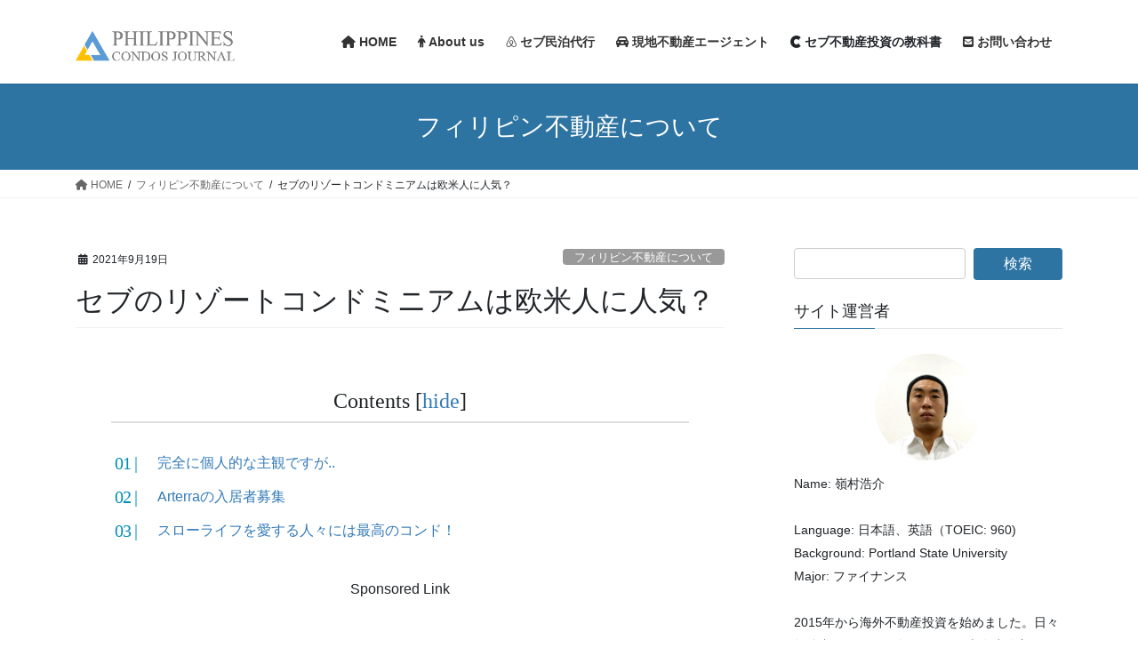

--- FILE ---
content_type: text/html; charset=UTF-8
request_url: https://phcondos-diary.com/resortcondo-popularity/
body_size: 20380
content:
<!DOCTYPE html>
<html lang="ja">
<head>
<meta charset="utf-8">
<meta http-equiv="X-UA-Compatible" content="IE=edge">
<meta name="viewport" content="width=device-width, initial-scale=1">
<!-- Google tag (gtag.js) --><script async src="https://www.googletagmanager.com/gtag/js?id=UA-169302173-1"></script><script>window.dataLayer = window.dataLayer || [];function gtag(){dataLayer.push(arguments);}gtag('js', new Date());gtag('config', 'UA-169302173-1');</script>
<script type="text/javascript">
/* <![CDATA[ */
window.JetpackScriptData = {"site":{"icon":"https://i0.wp.com/phcondos-diary.com/wp-content/uploads/2019/11/cropped-20191120_130152921_iOS.jpg?w=64\u0026ssl=1","title":"フィリピン コンドミニアム ジャーナル","host":"unknown","is_wpcom_platform":false}};
/* ]]> */
</script>
<meta name='robots' content='index, follow, max-image-preview:large, max-snippet:-1, max-video-preview:-1' />
	<style>img:is([sizes="auto" i], [sizes^="auto," i]) { contain-intrinsic-size: 3000px 1500px }</style>
	
	<!-- This site is optimized with the Yoast SEO plugin v25.5 - https://yoast.com/wordpress/plugins/seo/ -->
	<title>セブのリゾートコンドミニアムは欧米人に人気？ - フィリピン コンドミニアム ジャーナル</title>
	<meta name="description" content="完全に個人的な主観ですが..リゾートスタイルのコンドミニアムは、欧米人間で需要がとても高いと思います。セブは定年後の移住先として欧米人間で人気のエリアです。バリバリのお仕事をされていた人ほど、リタイア後はアルテラのようなゆっくりした場所で余生を過ごしたいと思うのかもですね:-)。" />
	<link rel="canonical" href="https://phcondos-diary.com/resortcondo-popularity/" />
	<meta property="og:locale" content="ja_JP" />
	<meta property="og:type" content="article" />
	<meta property="og:title" content="セブのリゾートコンドミニアムは欧米人に人気？ - フィリピン コンドミニアム ジャーナル" />
	<meta property="og:description" content="完全に個人的な主観ですが..リゾートスタイルのコンドミニアムは、欧米人間で需要がとても高いと思います。セブは定年後の移住先として欧米人間で人気のエリアです。バリバリのお仕事をされていた人ほど、リタイア後はアルテラのようなゆっくりした場所で余生を過ごしたいと思うのかもですね:-)。" />
	<meta property="og:url" content="https://phcondos-diary.com/resortcondo-popularity/" />
	<meta property="og:site_name" content="フィリピン コンドミニアム ジャーナル" />
	<meta property="article:published_time" content="2021-09-18T15:00:43+00:00" />
	<meta property="article:modified_time" content="2021-10-06T04:40:38+00:00" />
	<meta property="og:image" content="https://phcondos-diary.com/wp-content/uploads/2021/09/20191004_082702258_iOS.jpg" />
	<meta name="author" content="Kosuke" />
	<meta name="twitter:card" content="summary_large_image" />
	<meta name="twitter:label1" content="執筆者" />
	<meta name="twitter:data1" content="Kosuke" />
	<meta name="twitter:label2" content="推定読み取り時間" />
	<meta name="twitter:data2" content="1分" />
	<script type="application/ld+json" class="yoast-schema-graph">{"@context":"https://schema.org","@graph":[{"@type":"WebPage","@id":"https://phcondos-diary.com/resortcondo-popularity/","url":"https://phcondos-diary.com/resortcondo-popularity/","name":"セブのリゾートコンドミニアムは欧米人に人気？ - フィリピン コンドミニアム ジャーナル","isPartOf":{"@id":"https://phcondos-diary.com/#website"},"primaryImageOfPage":{"@id":"https://phcondos-diary.com/resortcondo-popularity/#primaryimage"},"image":{"@id":"https://phcondos-diary.com/resortcondo-popularity/#primaryimage"},"thumbnailUrl":"https://phcondos-diary.com/wp-content/uploads/2021/09/20210909_010253036_iOS.jpg","datePublished":"2021-09-18T15:00:43+00:00","dateModified":"2021-10-06T04:40:38+00:00","author":{"@id":"https://phcondos-diary.com/#/schema/person/6c53d4be0d17ab315a8ea6abccaa87ca"},"description":"完全に個人的な主観ですが..リゾートスタイルのコンドミニアムは、欧米人間で需要がとても高いと思います。セブは定年後の移住先として欧米人間で人気のエリアです。バリバリのお仕事をされていた人ほど、リタイア後はアルテラのようなゆっくりした場所で余生を過ごしたいと思うのかもですね:-)。","breadcrumb":{"@id":"https://phcondos-diary.com/resortcondo-popularity/#breadcrumb"},"inLanguage":"ja","potentialAction":[{"@type":"ReadAction","target":["https://phcondos-diary.com/resortcondo-popularity/"]}]},{"@type":"ImageObject","inLanguage":"ja","@id":"https://phcondos-diary.com/resortcondo-popularity/#primaryimage","url":"https://phcondos-diary.com/wp-content/uploads/2021/09/20210909_010253036_iOS.jpg","contentUrl":"https://phcondos-diary.com/wp-content/uploads/2021/09/20210909_010253036_iOS.jpg","width":960,"height":570,"caption":"夕暮れ時にはサンセットが🌆！"},{"@type":"BreadcrumbList","@id":"https://phcondos-diary.com/resortcondo-popularity/#breadcrumb","itemListElement":[{"@type":"ListItem","position":1,"name":"ホーム","item":"https://phcondos-diary.com/"},{"@type":"ListItem","position":2,"name":"セブのリゾートコンドミニアムは欧米人に人気？"}]},{"@type":"WebSite","@id":"https://phcondos-diary.com/#website","url":"https://phcondos-diary.com/","name":"フィリピン コンドミニアム ジャーナル","description":"フィリピン不動産投資を考えている方の為のサイト","potentialAction":[{"@type":"SearchAction","target":{"@type":"EntryPoint","urlTemplate":"https://phcondos-diary.com/?s={search_term_string}"},"query-input":{"@type":"PropertyValueSpecification","valueRequired":true,"valueName":"search_term_string"}}],"inLanguage":"ja"},{"@type":"Person","@id":"https://phcondos-diary.com/#/schema/person/6c53d4be0d17ab315a8ea6abccaa87ca","name":"Kosuke","image":{"@type":"ImageObject","inLanguage":"ja","@id":"https://phcondos-diary.com/#/schema/person/image/","url":"https://secure.gravatar.com/avatar/8c9e36c05edd0b81f3d56703d888384b9523e71a9785c223f9cc4d8ffc45a975?s=96&d=mm&r=g","contentUrl":"https://secure.gravatar.com/avatar/8c9e36c05edd0b81f3d56703d888384b9523e71a9785c223f9cc4d8ffc45a975?s=96&d=mm&r=g","caption":"Kosuke"},"url":"https://phcondos-diary.com/author/kosuke/"}]}</script>
	<!-- / Yoast SEO plugin. -->


<link rel='dns-prefetch' href='//stats.wp.com' />
<link rel='preconnect' href='//c0.wp.com' />
<link rel="alternate" type="application/rss+xml" title="フィリピン コンドミニアム ジャーナル &raquo; フィード" href="https://phcondos-diary.com/feed/" />
<link rel="alternate" type="application/rss+xml" title="フィリピン コンドミニアム ジャーナル &raquo; コメントフィード" href="https://phcondos-diary.com/comments/feed/" />
<link rel="alternate" type="application/rss+xml" title="フィリピン コンドミニアム ジャーナル &raquo; セブのリゾートコンドミニアムは欧米人に人気？ のコメントのフィード" href="https://phcondos-diary.com/resortcondo-popularity/feed/" />
<meta name="description" content="完全に個人的な主観ですが..リゾートスタイルのコンドミニアムは、欧米人の間で需要がとても高いと思います（*何度も書きますが、完全に個人的な意見/感想です笑)！僕はセブエリアで2部屋を所有しています： Solinea Tower 3 Arterra Residences&nbsp;Solineaは、「Cebu Business Park セブビジネスパーク」に位置する都市型コンドミニアム、アルテラはマクタン島のリゾートエリア「Punt" /><script type="text/javascript">
/* <![CDATA[ */
window._wpemojiSettings = {"baseUrl":"https:\/\/s.w.org\/images\/core\/emoji\/16.0.1\/72x72\/","ext":".png","svgUrl":"https:\/\/s.w.org\/images\/core\/emoji\/16.0.1\/svg\/","svgExt":".svg","source":{"concatemoji":"https:\/\/phcondos-diary.com\/wp-includes\/js\/wp-emoji-release.min.js?ver=6.8.3"}};
/*! This file is auto-generated */
!function(s,n){var o,i,e;function c(e){try{var t={supportTests:e,timestamp:(new Date).valueOf()};sessionStorage.setItem(o,JSON.stringify(t))}catch(e){}}function p(e,t,n){e.clearRect(0,0,e.canvas.width,e.canvas.height),e.fillText(t,0,0);var t=new Uint32Array(e.getImageData(0,0,e.canvas.width,e.canvas.height).data),a=(e.clearRect(0,0,e.canvas.width,e.canvas.height),e.fillText(n,0,0),new Uint32Array(e.getImageData(0,0,e.canvas.width,e.canvas.height).data));return t.every(function(e,t){return e===a[t]})}function u(e,t){e.clearRect(0,0,e.canvas.width,e.canvas.height),e.fillText(t,0,0);for(var n=e.getImageData(16,16,1,1),a=0;a<n.data.length;a++)if(0!==n.data[a])return!1;return!0}function f(e,t,n,a){switch(t){case"flag":return n(e,"\ud83c\udff3\ufe0f\u200d\u26a7\ufe0f","\ud83c\udff3\ufe0f\u200b\u26a7\ufe0f")?!1:!n(e,"\ud83c\udde8\ud83c\uddf6","\ud83c\udde8\u200b\ud83c\uddf6")&&!n(e,"\ud83c\udff4\udb40\udc67\udb40\udc62\udb40\udc65\udb40\udc6e\udb40\udc67\udb40\udc7f","\ud83c\udff4\u200b\udb40\udc67\u200b\udb40\udc62\u200b\udb40\udc65\u200b\udb40\udc6e\u200b\udb40\udc67\u200b\udb40\udc7f");case"emoji":return!a(e,"\ud83e\udedf")}return!1}function g(e,t,n,a){var r="undefined"!=typeof WorkerGlobalScope&&self instanceof WorkerGlobalScope?new OffscreenCanvas(300,150):s.createElement("canvas"),o=r.getContext("2d",{willReadFrequently:!0}),i=(o.textBaseline="top",o.font="600 32px Arial",{});return e.forEach(function(e){i[e]=t(o,e,n,a)}),i}function t(e){var t=s.createElement("script");t.src=e,t.defer=!0,s.head.appendChild(t)}"undefined"!=typeof Promise&&(o="wpEmojiSettingsSupports",i=["flag","emoji"],n.supports={everything:!0,everythingExceptFlag:!0},e=new Promise(function(e){s.addEventListener("DOMContentLoaded",e,{once:!0})}),new Promise(function(t){var n=function(){try{var e=JSON.parse(sessionStorage.getItem(o));if("object"==typeof e&&"number"==typeof e.timestamp&&(new Date).valueOf()<e.timestamp+604800&&"object"==typeof e.supportTests)return e.supportTests}catch(e){}return null}();if(!n){if("undefined"!=typeof Worker&&"undefined"!=typeof OffscreenCanvas&&"undefined"!=typeof URL&&URL.createObjectURL&&"undefined"!=typeof Blob)try{var e="postMessage("+g.toString()+"("+[JSON.stringify(i),f.toString(),p.toString(),u.toString()].join(",")+"));",a=new Blob([e],{type:"text/javascript"}),r=new Worker(URL.createObjectURL(a),{name:"wpTestEmojiSupports"});return void(r.onmessage=function(e){c(n=e.data),r.terminate(),t(n)})}catch(e){}c(n=g(i,f,p,u))}t(n)}).then(function(e){for(var t in e)n.supports[t]=e[t],n.supports.everything=n.supports.everything&&n.supports[t],"flag"!==t&&(n.supports.everythingExceptFlag=n.supports.everythingExceptFlag&&n.supports[t]);n.supports.everythingExceptFlag=n.supports.everythingExceptFlag&&!n.supports.flag,n.DOMReady=!1,n.readyCallback=function(){n.DOMReady=!0}}).then(function(){return e}).then(function(){var e;n.supports.everything||(n.readyCallback(),(e=n.source||{}).concatemoji?t(e.concatemoji):e.wpemoji&&e.twemoji&&(t(e.twemoji),t(e.wpemoji)))}))}((window,document),window._wpemojiSettings);
/* ]]> */
</script>
<!-- phcondos-diary.com is managing ads with Advanced Ads 2.0.9 – https://wpadvancedads.com/ --><script id="phcon-ready">
			window.advanced_ads_ready=function(e,a){a=a||"complete";var d=function(e){return"interactive"===a?"loading"!==e:"complete"===e};d(document.readyState)?e():document.addEventListener("readystatechange",(function(a){d(a.target.readyState)&&e()}),{once:"interactive"===a})},window.advanced_ads_ready_queue=window.advanced_ads_ready_queue||[];		</script>
		<link rel='stylesheet' id='vkExUnit_common_style-css' href='https://phcondos-diary.com/wp-content/plugins/vk-all-in-one-expansion-unit/assets/css/vkExUnit_style.css?ver=9.110.1.1' type='text/css' media='all' />
<style id='vkExUnit_common_style-inline-css' type='text/css'>
:root {--ver_page_top_button_url:url(https://phcondos-diary.com/wp-content/plugins/vk-all-in-one-expansion-unit/assets/images/to-top-btn-icon.svg);}@font-face {font-weight: normal;font-style: normal;font-family: "vk_sns";src: url("https://phcondos-diary.com/wp-content/plugins/vk-all-in-one-expansion-unit/inc/sns/icons/fonts/vk_sns.eot?-bq20cj");src: url("https://phcondos-diary.com/wp-content/plugins/vk-all-in-one-expansion-unit/inc/sns/icons/fonts/vk_sns.eot?#iefix-bq20cj") format("embedded-opentype"),url("https://phcondos-diary.com/wp-content/plugins/vk-all-in-one-expansion-unit/inc/sns/icons/fonts/vk_sns.woff?-bq20cj") format("woff"),url("https://phcondos-diary.com/wp-content/plugins/vk-all-in-one-expansion-unit/inc/sns/icons/fonts/vk_sns.ttf?-bq20cj") format("truetype"),url("https://phcondos-diary.com/wp-content/plugins/vk-all-in-one-expansion-unit/inc/sns/icons/fonts/vk_sns.svg?-bq20cj#vk_sns") format("svg");}
.veu_promotion-alert__content--text {border: 1px solid rgba(0,0,0,0.125);padding: 0.5em 1em;border-radius: var(--vk-size-radius);margin-bottom: var(--vk-margin-block-bottom);font-size: 0.875rem;}/* Alert Content部分に段落タグを入れた場合に最後の段落の余白を0にする */.veu_promotion-alert__content--text p:last-of-type{margin-bottom:0;margin-top: 0;}
</style>
<style id='wp-emoji-styles-inline-css' type='text/css'>

	img.wp-smiley, img.emoji {
		display: inline !important;
		border: none !important;
		box-shadow: none !important;
		height: 1em !important;
		width: 1em !important;
		margin: 0 0.07em !important;
		vertical-align: -0.1em !important;
		background: none !important;
		padding: 0 !important;
	}
</style>
<link rel='stylesheet' id='wp-block-library-css' href='https://c0.wp.com/c/6.8.3/wp-includes/css/dist/block-library/style.min.css' type='text/css' media='all' />
<style id='classic-theme-styles-inline-css' type='text/css'>
/*! This file is auto-generated */
.wp-block-button__link{color:#fff;background-color:#32373c;border-radius:9999px;box-shadow:none;text-decoration:none;padding:calc(.667em + 2px) calc(1.333em + 2px);font-size:1.125em}.wp-block-file__button{background:#32373c;color:#fff;text-decoration:none}
</style>
<style id='rinkerg-gutenberg-rinker-style-inline-css' type='text/css'>
.wp-block-create-block-block{background-color:#21759b;color:#fff;padding:2px}

</style>
<style id='pdfemb-pdf-embedder-viewer-style-inline-css' type='text/css'>
.wp-block-pdfemb-pdf-embedder-viewer{max-width:none}

</style>
<link rel='stylesheet' id='mediaelement-css' href='https://c0.wp.com/c/6.8.3/wp-includes/js/mediaelement/mediaelementplayer-legacy.min.css' type='text/css' media='all' />
<link rel='stylesheet' id='wp-mediaelement-css' href='https://c0.wp.com/c/6.8.3/wp-includes/js/mediaelement/wp-mediaelement.min.css' type='text/css' media='all' />
<style id='jetpack-sharing-buttons-style-inline-css' type='text/css'>
.jetpack-sharing-buttons__services-list{display:flex;flex-direction:row;flex-wrap:wrap;gap:0;list-style-type:none;margin:5px;padding:0}.jetpack-sharing-buttons__services-list.has-small-icon-size{font-size:12px}.jetpack-sharing-buttons__services-list.has-normal-icon-size{font-size:16px}.jetpack-sharing-buttons__services-list.has-large-icon-size{font-size:24px}.jetpack-sharing-buttons__services-list.has-huge-icon-size{font-size:36px}@media print{.jetpack-sharing-buttons__services-list{display:none!important}}.editor-styles-wrapper .wp-block-jetpack-sharing-buttons{gap:0;padding-inline-start:0}ul.jetpack-sharing-buttons__services-list.has-background{padding:1.25em 2.375em}
</style>
<style id='global-styles-inline-css' type='text/css'>
:root{--wp--preset--aspect-ratio--square: 1;--wp--preset--aspect-ratio--4-3: 4/3;--wp--preset--aspect-ratio--3-4: 3/4;--wp--preset--aspect-ratio--3-2: 3/2;--wp--preset--aspect-ratio--2-3: 2/3;--wp--preset--aspect-ratio--16-9: 16/9;--wp--preset--aspect-ratio--9-16: 9/16;--wp--preset--color--black: #000000;--wp--preset--color--cyan-bluish-gray: #abb8c3;--wp--preset--color--white: #ffffff;--wp--preset--color--pale-pink: #f78da7;--wp--preset--color--vivid-red: #cf2e2e;--wp--preset--color--luminous-vivid-orange: #ff6900;--wp--preset--color--luminous-vivid-amber: #fcb900;--wp--preset--color--light-green-cyan: #7bdcb5;--wp--preset--color--vivid-green-cyan: #00d084;--wp--preset--color--pale-cyan-blue: #8ed1fc;--wp--preset--color--vivid-cyan-blue: #0693e3;--wp--preset--color--vivid-purple: #9b51e0;--wp--preset--gradient--vivid-cyan-blue-to-vivid-purple: linear-gradient(135deg,rgba(6,147,227,1) 0%,rgb(155,81,224) 100%);--wp--preset--gradient--light-green-cyan-to-vivid-green-cyan: linear-gradient(135deg,rgb(122,220,180) 0%,rgb(0,208,130) 100%);--wp--preset--gradient--luminous-vivid-amber-to-luminous-vivid-orange: linear-gradient(135deg,rgba(252,185,0,1) 0%,rgba(255,105,0,1) 100%);--wp--preset--gradient--luminous-vivid-orange-to-vivid-red: linear-gradient(135deg,rgba(255,105,0,1) 0%,rgb(207,46,46) 100%);--wp--preset--gradient--very-light-gray-to-cyan-bluish-gray: linear-gradient(135deg,rgb(238,238,238) 0%,rgb(169,184,195) 100%);--wp--preset--gradient--cool-to-warm-spectrum: linear-gradient(135deg,rgb(74,234,220) 0%,rgb(151,120,209) 20%,rgb(207,42,186) 40%,rgb(238,44,130) 60%,rgb(251,105,98) 80%,rgb(254,248,76) 100%);--wp--preset--gradient--blush-light-purple: linear-gradient(135deg,rgb(255,206,236) 0%,rgb(152,150,240) 100%);--wp--preset--gradient--blush-bordeaux: linear-gradient(135deg,rgb(254,205,165) 0%,rgb(254,45,45) 50%,rgb(107,0,62) 100%);--wp--preset--gradient--luminous-dusk: linear-gradient(135deg,rgb(255,203,112) 0%,rgb(199,81,192) 50%,rgb(65,88,208) 100%);--wp--preset--gradient--pale-ocean: linear-gradient(135deg,rgb(255,245,203) 0%,rgb(182,227,212) 50%,rgb(51,167,181) 100%);--wp--preset--gradient--electric-grass: linear-gradient(135deg,rgb(202,248,128) 0%,rgb(113,206,126) 100%);--wp--preset--gradient--midnight: linear-gradient(135deg,rgb(2,3,129) 0%,rgb(40,116,252) 100%);--wp--preset--font-size--small: 13px;--wp--preset--font-size--medium: 20px;--wp--preset--font-size--large: 36px;--wp--preset--font-size--x-large: 42px;--wp--preset--spacing--20: 0.44rem;--wp--preset--spacing--30: 0.67rem;--wp--preset--spacing--40: 1rem;--wp--preset--spacing--50: 1.5rem;--wp--preset--spacing--60: 2.25rem;--wp--preset--spacing--70: 3.38rem;--wp--preset--spacing--80: 5.06rem;--wp--preset--shadow--natural: 6px 6px 9px rgba(0, 0, 0, 0.2);--wp--preset--shadow--deep: 12px 12px 50px rgba(0, 0, 0, 0.4);--wp--preset--shadow--sharp: 6px 6px 0px rgba(0, 0, 0, 0.2);--wp--preset--shadow--outlined: 6px 6px 0px -3px rgba(255, 255, 255, 1), 6px 6px rgba(0, 0, 0, 1);--wp--preset--shadow--crisp: 6px 6px 0px rgba(0, 0, 0, 1);}:where(.is-layout-flex){gap: 0.5em;}:where(.is-layout-grid){gap: 0.5em;}body .is-layout-flex{display: flex;}.is-layout-flex{flex-wrap: wrap;align-items: center;}.is-layout-flex > :is(*, div){margin: 0;}body .is-layout-grid{display: grid;}.is-layout-grid > :is(*, div){margin: 0;}:where(.wp-block-columns.is-layout-flex){gap: 2em;}:where(.wp-block-columns.is-layout-grid){gap: 2em;}:where(.wp-block-post-template.is-layout-flex){gap: 1.25em;}:where(.wp-block-post-template.is-layout-grid){gap: 1.25em;}.has-black-color{color: var(--wp--preset--color--black) !important;}.has-cyan-bluish-gray-color{color: var(--wp--preset--color--cyan-bluish-gray) !important;}.has-white-color{color: var(--wp--preset--color--white) !important;}.has-pale-pink-color{color: var(--wp--preset--color--pale-pink) !important;}.has-vivid-red-color{color: var(--wp--preset--color--vivid-red) !important;}.has-luminous-vivid-orange-color{color: var(--wp--preset--color--luminous-vivid-orange) !important;}.has-luminous-vivid-amber-color{color: var(--wp--preset--color--luminous-vivid-amber) !important;}.has-light-green-cyan-color{color: var(--wp--preset--color--light-green-cyan) !important;}.has-vivid-green-cyan-color{color: var(--wp--preset--color--vivid-green-cyan) !important;}.has-pale-cyan-blue-color{color: var(--wp--preset--color--pale-cyan-blue) !important;}.has-vivid-cyan-blue-color{color: var(--wp--preset--color--vivid-cyan-blue) !important;}.has-vivid-purple-color{color: var(--wp--preset--color--vivid-purple) !important;}.has-black-background-color{background-color: var(--wp--preset--color--black) !important;}.has-cyan-bluish-gray-background-color{background-color: var(--wp--preset--color--cyan-bluish-gray) !important;}.has-white-background-color{background-color: var(--wp--preset--color--white) !important;}.has-pale-pink-background-color{background-color: var(--wp--preset--color--pale-pink) !important;}.has-vivid-red-background-color{background-color: var(--wp--preset--color--vivid-red) !important;}.has-luminous-vivid-orange-background-color{background-color: var(--wp--preset--color--luminous-vivid-orange) !important;}.has-luminous-vivid-amber-background-color{background-color: var(--wp--preset--color--luminous-vivid-amber) !important;}.has-light-green-cyan-background-color{background-color: var(--wp--preset--color--light-green-cyan) !important;}.has-vivid-green-cyan-background-color{background-color: var(--wp--preset--color--vivid-green-cyan) !important;}.has-pale-cyan-blue-background-color{background-color: var(--wp--preset--color--pale-cyan-blue) !important;}.has-vivid-cyan-blue-background-color{background-color: var(--wp--preset--color--vivid-cyan-blue) !important;}.has-vivid-purple-background-color{background-color: var(--wp--preset--color--vivid-purple) !important;}.has-black-border-color{border-color: var(--wp--preset--color--black) !important;}.has-cyan-bluish-gray-border-color{border-color: var(--wp--preset--color--cyan-bluish-gray) !important;}.has-white-border-color{border-color: var(--wp--preset--color--white) !important;}.has-pale-pink-border-color{border-color: var(--wp--preset--color--pale-pink) !important;}.has-vivid-red-border-color{border-color: var(--wp--preset--color--vivid-red) !important;}.has-luminous-vivid-orange-border-color{border-color: var(--wp--preset--color--luminous-vivid-orange) !important;}.has-luminous-vivid-amber-border-color{border-color: var(--wp--preset--color--luminous-vivid-amber) !important;}.has-light-green-cyan-border-color{border-color: var(--wp--preset--color--light-green-cyan) !important;}.has-vivid-green-cyan-border-color{border-color: var(--wp--preset--color--vivid-green-cyan) !important;}.has-pale-cyan-blue-border-color{border-color: var(--wp--preset--color--pale-cyan-blue) !important;}.has-vivid-cyan-blue-border-color{border-color: var(--wp--preset--color--vivid-cyan-blue) !important;}.has-vivid-purple-border-color{border-color: var(--wp--preset--color--vivid-purple) !important;}.has-vivid-cyan-blue-to-vivid-purple-gradient-background{background: var(--wp--preset--gradient--vivid-cyan-blue-to-vivid-purple) !important;}.has-light-green-cyan-to-vivid-green-cyan-gradient-background{background: var(--wp--preset--gradient--light-green-cyan-to-vivid-green-cyan) !important;}.has-luminous-vivid-amber-to-luminous-vivid-orange-gradient-background{background: var(--wp--preset--gradient--luminous-vivid-amber-to-luminous-vivid-orange) !important;}.has-luminous-vivid-orange-to-vivid-red-gradient-background{background: var(--wp--preset--gradient--luminous-vivid-orange-to-vivid-red) !important;}.has-very-light-gray-to-cyan-bluish-gray-gradient-background{background: var(--wp--preset--gradient--very-light-gray-to-cyan-bluish-gray) !important;}.has-cool-to-warm-spectrum-gradient-background{background: var(--wp--preset--gradient--cool-to-warm-spectrum) !important;}.has-blush-light-purple-gradient-background{background: var(--wp--preset--gradient--blush-light-purple) !important;}.has-blush-bordeaux-gradient-background{background: var(--wp--preset--gradient--blush-bordeaux) !important;}.has-luminous-dusk-gradient-background{background: var(--wp--preset--gradient--luminous-dusk) !important;}.has-pale-ocean-gradient-background{background: var(--wp--preset--gradient--pale-ocean) !important;}.has-electric-grass-gradient-background{background: var(--wp--preset--gradient--electric-grass) !important;}.has-midnight-gradient-background{background: var(--wp--preset--gradient--midnight) !important;}.has-small-font-size{font-size: var(--wp--preset--font-size--small) !important;}.has-medium-font-size{font-size: var(--wp--preset--font-size--medium) !important;}.has-large-font-size{font-size: var(--wp--preset--font-size--large) !important;}.has-x-large-font-size{font-size: var(--wp--preset--font-size--x-large) !important;}
:where(.wp-block-post-template.is-layout-flex){gap: 1.25em;}:where(.wp-block-post-template.is-layout-grid){gap: 1.25em;}
:where(.wp-block-columns.is-layout-flex){gap: 2em;}:where(.wp-block-columns.is-layout-grid){gap: 2em;}
:root :where(.wp-block-pullquote){font-size: 1.5em;line-height: 1.6;}
</style>
<link rel='stylesheet' id='contact-form-7-css' href='https://phcondos-diary.com/wp-content/plugins/contact-form-7/includes/css/styles.css?ver=6.1' type='text/css' media='all' />
<link rel='stylesheet' id='pz-linkcard-css-css' href='//phcondos-diary.com/wp-content/uploads/pz-linkcard/style/style.min.css?ver=2.5.6.5.2' type='text/css' media='all' />
<link rel='stylesheet' id='yyi_rinker_stylesheet-css' href='https://phcondos-diary.com/wp-content/plugins/yyi-rinker/css/style.css?v=1.11.1&#038;ver=6.8.3' type='text/css' media='all' />
<link rel='stylesheet' id='bootstrap-4-style-css' href='https://phcondos-diary.com/wp-content/themes/lightning/_g2/library/bootstrap-4/css/bootstrap.min.css?ver=4.5.0' type='text/css' media='all' />
<link rel='stylesheet' id='lightning-common-style-css' href='https://phcondos-diary.com/wp-content/themes/lightning/_g2/assets/css/common.css?ver=15.30.0' type='text/css' media='all' />
<style id='lightning-common-style-inline-css' type='text/css'>
/* vk-mobile-nav */:root {--vk-mobile-nav-menu-btn-bg-src: url("https://phcondos-diary.com/wp-content/themes/lightning/_g2/inc/vk-mobile-nav/package/images/vk-menu-btn-black.svg");--vk-mobile-nav-menu-btn-close-bg-src: url("https://phcondos-diary.com/wp-content/themes/lightning/_g2/inc/vk-mobile-nav/package/images/vk-menu-close-black.svg");--vk-menu-acc-icon-open-black-bg-src: url("https://phcondos-diary.com/wp-content/themes/lightning/_g2/inc/vk-mobile-nav/package/images/vk-menu-acc-icon-open-black.svg");--vk-menu-acc-icon-open-white-bg-src: url("https://phcondos-diary.com/wp-content/themes/lightning/_g2/inc/vk-mobile-nav/package/images/vk-menu-acc-icon-open-white.svg");--vk-menu-acc-icon-close-black-bg-src: url("https://phcondos-diary.com/wp-content/themes/lightning/_g2/inc/vk-mobile-nav/package/images/vk-menu-close-black.svg");--vk-menu-acc-icon-close-white-bg-src: url("https://phcondos-diary.com/wp-content/themes/lightning/_g2/inc/vk-mobile-nav/package/images/vk-menu-close-white.svg");}
</style>
<link rel='stylesheet' id='lightning-design-style-css' href='https://phcondos-diary.com/wp-content/themes/lightning/_g2/design-skin/origin2/css/style.css?ver=15.30.0' type='text/css' media='all' />
<style id='lightning-design-style-inline-css' type='text/css'>
:root {--color-key:#2d74a3;--wp--preset--color--vk-color-primary:#2d74a3;--color-key-dark:#a0a0a0;}
/* ltg common custom */:root {--vk-menu-acc-btn-border-color:#333;--vk-color-primary:#2d74a3;--vk-color-primary-dark:#a0a0a0;--vk-color-primary-vivid:#3280b3;--color-key:#2d74a3;--wp--preset--color--vk-color-primary:#2d74a3;--color-key-dark:#a0a0a0;}.veu_color_txt_key { color:#a0a0a0 ; }.veu_color_bg_key { background-color:#a0a0a0 ; }.veu_color_border_key { border-color:#a0a0a0 ; }.btn-default { border-color:#2d74a3;color:#2d74a3;}.btn-default:focus,.btn-default:hover { border-color:#2d74a3;background-color: #2d74a3; }.wp-block-search__button,.btn-primary { background-color:#2d74a3;border-color:#a0a0a0; }.wp-block-search__button:focus,.wp-block-search__button:hover,.btn-primary:not(:disabled):not(.disabled):active,.btn-primary:focus,.btn-primary:hover { background-color:#a0a0a0;border-color:#2d74a3; }.btn-outline-primary { color : #2d74a3 ; border-color:#2d74a3; }.btn-outline-primary:not(:disabled):not(.disabled):active,.btn-outline-primary:focus,.btn-outline-primary:hover { color : #fff; background-color:#2d74a3;border-color:#a0a0a0; }a { color:#337ab7; }
.tagcloud a:before { font-family: "Font Awesome 5 Free";content: "\f02b";font-weight: bold; }
.media .media-body .media-heading a:hover { color:#2d74a3; }@media (min-width: 768px){.gMenu > li:before,.gMenu > li.menu-item-has-children::after { border-bottom-color:#a0a0a0 }.gMenu li li { background-color:#a0a0a0 }.gMenu li li a:hover { background-color:#2d74a3; }} /* @media (min-width: 768px) */.page-header { background-color:#2d74a3; }h2,.mainSection-title { border-top-color:#2d74a3; }h3:after,.subSection-title:after { border-bottom-color:#2d74a3; }ul.page-numbers li span.page-numbers.current,.page-link dl .post-page-numbers.current { background-color:#2d74a3; }.pager li > a { border-color:#2d74a3;color:#2d74a3;}.pager li > a:hover { background-color:#2d74a3;color:#fff;}.siteFooter { border-top-color:#2d74a3; }dt { border-left-color:#2d74a3; }:root {--g_nav_main_acc_icon_open_url:url(https://phcondos-diary.com/wp-content/themes/lightning/_g2/inc/vk-mobile-nav/package/images/vk-menu-acc-icon-open-black.svg);--g_nav_main_acc_icon_close_url: url(https://phcondos-diary.com/wp-content/themes/lightning/_g2/inc/vk-mobile-nav/package/images/vk-menu-close-black.svg);--g_nav_sub_acc_icon_open_url: url(https://phcondos-diary.com/wp-content/themes/lightning/_g2/inc/vk-mobile-nav/package/images/vk-menu-acc-icon-open-white.svg);--g_nav_sub_acc_icon_close_url: url(https://phcondos-diary.com/wp-content/themes/lightning/_g2/inc/vk-mobile-nav/package/images/vk-menu-close-white.svg);}
</style>
<link rel='stylesheet' id='veu-cta-css' href='https://phcondos-diary.com/wp-content/plugins/vk-all-in-one-expansion-unit/inc/call-to-action/package/assets/css/style.css?ver=9.110.1.1' type='text/css' media='all' />
<link rel='stylesheet' id='lightning-theme-style-css' href='https://phcondos-diary.com/wp-content/themes/lightning_child_sample/style.css?ver=15.30.0' type='text/css' media='all' />
<link rel='stylesheet' id='vk-font-awesome-css' href='https://phcondos-diary.com/wp-content/themes/lightning/vendor/vektor-inc/font-awesome-versions/src/versions/6/css/all.min.css?ver=6.4.2' type='text/css' media='all' />
<script type="text/javascript" src="https://c0.wp.com/c/6.8.3/wp-includes/js/jquery/jquery.min.js" id="jquery-core-js"></script>
<script type="text/javascript" src="https://c0.wp.com/c/6.8.3/wp-includes/js/jquery/jquery-migrate.min.js" id="jquery-migrate-js"></script>
<link rel="https://api.w.org/" href="https://phcondos-diary.com/wp-json/" /><link rel="alternate" title="JSON" type="application/json" href="https://phcondos-diary.com/wp-json/wp/v2/posts/7781" /><link rel="EditURI" type="application/rsd+xml" title="RSD" href="https://phcondos-diary.com/xmlrpc.php?rsd" />
<meta name="generator" content="WordPress 6.8.3" />
<link rel='shortlink' href='https://phcondos-diary.com/?p=7781' />
<link rel="alternate" title="oEmbed (JSON)" type="application/json+oembed" href="https://phcondos-diary.com/wp-json/oembed/1.0/embed?url=https%3A%2F%2Fphcondos-diary.com%2Fresortcondo-popularity%2F" />
<link rel="alternate" title="oEmbed (XML)" type="text/xml+oembed" href="https://phcondos-diary.com/wp-json/oembed/1.0/embed?url=https%3A%2F%2Fphcondos-diary.com%2Fresortcondo-popularity%2F&#038;format=xml" />
	<style>img#wpstats{display:none}</style>
		<style>
.yyi-rinker-images {
    display: flex;
    justify-content: center;
    align-items: center;
    position: relative;

}
div.yyi-rinker-image img.yyi-rinker-main-img.hidden {
    display: none;
}

.yyi-rinker-images-arrow {
    cursor: pointer;
    position: absolute;
    top: 50%;
    display: block;
    margin-top: -11px;
    opacity: 0.6;
    width: 22px;
}

.yyi-rinker-images-arrow-left{
    left: -10px;
}
.yyi-rinker-images-arrow-right{
    right: -10px;
}

.yyi-rinker-images-arrow-left.hidden {
    display: none;
}

.yyi-rinker-images-arrow-right.hidden {
    display: none;
}
div.yyi-rinker-contents.yyi-rinker-design-tate  div.yyi-rinker-box{
    flex-direction: column;
}

div.yyi-rinker-contents.yyi-rinker-design-slim div.yyi-rinker-box .yyi-rinker-links {
    flex-direction: column;
}

div.yyi-rinker-contents.yyi-rinker-design-slim div.yyi-rinker-info {
    width: 100%;
}

div.yyi-rinker-contents.yyi-rinker-design-slim .yyi-rinker-title {
    text-align: center;
}

div.yyi-rinker-contents.yyi-rinker-design-slim .yyi-rinker-links {
    text-align: center;
}
div.yyi-rinker-contents.yyi-rinker-design-slim .yyi-rinker-image {
    margin: auto;
}

div.yyi-rinker-contents.yyi-rinker-design-slim div.yyi-rinker-info ul.yyi-rinker-links li {
	align-self: stretch;
}
div.yyi-rinker-contents.yyi-rinker-design-slim div.yyi-rinker-box div.yyi-rinker-info {
	padding: 0;
}
div.yyi-rinker-contents.yyi-rinker-design-slim div.yyi-rinker-box {
	flex-direction: column;
	padding: 14px 5px 0;
}

.yyi-rinker-design-slim div.yyi-rinker-box div.yyi-rinker-info {
	text-align: center;
}

.yyi-rinker-design-slim div.price-box span.price {
	display: block;
}

div.yyi-rinker-contents.yyi-rinker-design-slim div.yyi-rinker-info div.yyi-rinker-title a{
	font-size:16px;
}

div.yyi-rinker-contents.yyi-rinker-design-slim ul.yyi-rinker-links li.amazonkindlelink:before,  div.yyi-rinker-contents.yyi-rinker-design-slim ul.yyi-rinker-links li.amazonlink:before,  div.yyi-rinker-contents.yyi-rinker-design-slim ul.yyi-rinker-links li.rakutenlink:before, div.yyi-rinker-contents.yyi-rinker-design-slim ul.yyi-rinker-links li.yahoolink:before, div.yyi-rinker-contents.yyi-rinker-design-slim ul.yyi-rinker-links li.mercarilink:before {
	font-size:12px;
}

div.yyi-rinker-contents.yyi-rinker-design-slim ul.yyi-rinker-links li a {
	font-size: 13px;
}
.entry-content ul.yyi-rinker-links li {
	padding: 0;
}

div.yyi-rinker-contents .yyi-rinker-attention.attention_desing_right_ribbon {
    width: 89px;
    height: 91px;
    position: absolute;
    top: -1px;
    right: -1px;
    left: auto;
    overflow: hidden;
}

div.yyi-rinker-contents .yyi-rinker-attention.attention_desing_right_ribbon span {
    display: inline-block;
    width: 146px;
    position: absolute;
    padding: 4px 0;
    left: -13px;
    top: 12px;
    text-align: center;
    font-size: 12px;
    line-height: 24px;
    -webkit-transform: rotate(45deg);
    transform: rotate(45deg);
    box-shadow: 0 1px 3px rgba(0, 0, 0, 0.2);
}

div.yyi-rinker-contents .yyi-rinker-attention.attention_desing_right_ribbon {
    background: none;
}
.yyi-rinker-attention.attention_desing_right_ribbon .yyi-rinker-attention-after,
.yyi-rinker-attention.attention_desing_right_ribbon .yyi-rinker-attention-before{
display:none;
}
div.yyi-rinker-use-right_ribbon div.yyi-rinker-title {
    margin-right: 2rem;
}

				</style><style id="lightning-color-custom-for-plugins" type="text/css">/* ltg theme common */.color_key_bg,.color_key_bg_hover:hover{background-color: #2d74a3;}.color_key_txt,.color_key_txt_hover:hover{color: #2d74a3;}.color_key_border,.color_key_border_hover:hover{border-color: #2d74a3;}.color_key_dark_bg,.color_key_dark_bg_hover:hover{background-color: #a0a0a0;}.color_key_dark_txt,.color_key_dark_txt_hover:hover{color: #a0a0a0;}.color_key_dark_border,.color_key_dark_border_hover:hover{border-color: #a0a0a0;}</style><!-- [ VK All in One Expansion Unit OGP ] -->
<meta property="og:site_name" content="フィリピン コンドミニアム ジャーナル" />
<meta property="og:url" content="https://phcondos-diary.com/resortcondo-popularity/" />
<meta property="og:title" content="セブのリゾートコンドミニアムは欧米人に人気？ | フィリピン コンドミニアム ジャーナル" />
<meta property="og:description" content="完全に個人的な主観ですが..リゾートスタイルのコンドミニアムは、欧米人の間で需要がとても高いと思います（*何度も書きますが、完全に個人的な意見/感想です笑)！僕はセブエリアで2部屋を所有しています： Solinea Tower 3 Arterra Residences&nbsp;Solineaは、「Cebu Business Park セブビジネスパーク」に位置する都市型コンドミニアム、アルテラはマクタン島のリゾートエリア「Punt" />
<meta property="og:type" content="article" />
<meta property="og:image" content="https://phcondos-diary.com/wp-content/uploads/2021/09/20210909_010253036_iOS.jpg" />
<meta property="og:image:width" content="960" />
<meta property="og:image:height" content="570" />
<!-- [ / VK All in One Expansion Unit OGP ] -->
<!-- [ VK All in One Expansion Unit twitter card ] -->
<meta name="twitter:card" content="summary_large_image">
<meta name="twitter:description" content="完全に個人的な主観ですが..リゾートスタイルのコンドミニアムは、欧米人の間で需要がとても高いと思います（*何度も書きますが、完全に個人的な意見/感想です笑)！僕はセブエリアで2部屋を所有しています： Solinea Tower 3 Arterra Residences&nbsp;Solineaは、「Cebu Business Park セブビジネスパーク」に位置する都市型コンドミニアム、アルテラはマクタン島のリゾートエリア「Punt">
<meta name="twitter:title" content="セブのリゾートコンドミニアムは欧米人に人気？ | フィリピン コンドミニアム ジャーナル">
<meta name="twitter:url" content="https://phcondos-diary.com/resortcondo-popularity/">
	<meta name="twitter:image" content="https://phcondos-diary.com/wp-content/uploads/2021/09/20210909_010253036_iOS.jpg">
	<meta name="twitter:domain" content="phcondos-diary.com">
	<!-- [ / VK All in One Expansion Unit twitter card ] -->
	<link rel="icon" href="https://phcondos-diary.com/wp-content/uploads/2019/11/cropped-20191120_130152921_iOS-32x32.jpg" sizes="32x32" />
<link rel="icon" href="https://phcondos-diary.com/wp-content/uploads/2019/11/cropped-20191120_130152921_iOS-192x192.jpg" sizes="192x192" />
<link rel="apple-touch-icon" href="https://phcondos-diary.com/wp-content/uploads/2019/11/cropped-20191120_130152921_iOS-180x180.jpg" />
<meta name="msapplication-TileImage" content="https://phcondos-diary.com/wp-content/uploads/2019/11/cropped-20191120_130152921_iOS-270x270.jpg" />
		<style type="text/css" id="wp-custom-css">
			footer .copySection p:nth-child(2) {
    display:none !important;
}

目次
@import url('https://fonts.googleapis.com/css?family=Unica+One');


#toc_container {
  margin-bottom: 40px;
  padding: 15px 20px;
  background: #fff;
  border: 5px solid #e1eff4;
  border-radius: 2px;
  color: #666; }

#toc_container .toc_title {
  font-family: "Unica One", cursive;
  text-align: center;
  margin-bottom: 35px;
  margin-top: 0;
  padding-top: 0;
  padding-bottom: 0px;
  font-size: 1.2em;
  border-bottom: 2px solid #dedede; }

#toc_container .toc_list {
  list-style-type: none !important;
  counter-reset: li; }

#toc_container .toc_list > li {
  position: relative;
  margin-bottom: 15px;
  margin-left: 6px;
  line-height: 1.3em;
  font-size: 0.9em; }

#toc_container .toc_list > li:after {
  counter-increment: li;
  content: "0" counter(li) " |";
  position: absolute;
  left: -40px;
  top: 0px;
  background: none;
  font-family: "Unica One", cursive;
  font-size: 1.2em;
  letter-spacing: -1px;
  color: #008db7; }

#toc_container .toc_list > li a {
  text-decoration: none !important; }

#toc_container .toc_list > li a:hover {
  text-decoration: underline !important; }

#toc_container .toc_list > li ul {
  list-style-type: disc;
  margin-top: 15px;
  padding-left: 20px;
  color: #008db7; }

#toc_container .toc_list > li > ul li {
  font-size: 0.9em;
  margin-bottom: 8px; }

@media only screen and (min-width: 641px) {
  #toc_container {
    padding: 25px 40px; }

  #toc_container .toc_title {
    font-size: 1.5em; }

  #toc_container .toc_list > li {
    margin-bottom: 18px;
    margin-left: 12px;
    font-size: 1em; }

  #toc_container .toc_list > li:after {
    left: -48px;
    top: 0px;
    font-size: 20px; } }



		</style>
		<!-- [ VK All in One Expansion Unit Article Structure Data ] --><script type="application/ld+json">{"@context":"https://schema.org/","@type":"Article","headline":"セブのリゾートコンドミニアムは欧米人に人気？","image":"https://phcondos-diary.com/wp-content/uploads/2021/09/20210909_010253036_iOS-320x180.jpg","datePublished":"2021-09-19T00:00:43+09:00","dateModified":"2021-10-06T13:40:38+09:00","author":{"@type":"","name":"Kosuke","url":"https://phcondos-diary.com/","sameAs":""}}</script><!-- [ / VK All in One Expansion Unit Article Structure Data ] -->
</head>
<body class="wp-singular post-template-default single single-post postid-7781 single-format-standard wp-theme-lightning wp-child-theme-lightning_child_sample fa_v6_css post-name-resortcondo-popularity category-cebu-investment_property post-type-post sidebar-fix sidebar-fix-priority-top bootstrap4 device-pc aa-prefix-phcon-">
<a class="skip-link screen-reader-text" href="#main">コンテンツへスキップ</a>
<a class="skip-link screen-reader-text" href="#vk-mobile-nav">ナビゲーションに移動</a>
<header class="siteHeader">
		<div class="container siteHeadContainer">
		<div class="navbar-header">
						<p class="navbar-brand siteHeader_logo">
			<a href="https://phcondos-diary.com/">
				<span><img src="https://phcondos-diary.com/wp-content/uploads/2019/11/LOGO-1-e1574003022817.png" alt="フィリピン コンドミニアム ジャーナル" /></span>
			</a>
			</p>
					</div>

					<div id="gMenu_outer" class="gMenu_outer">
				<nav class="menu-about-us-container"><ul id="menu-about-us" class="menu gMenu vk-menu-acc"><li id="menu-item-118" class="menu-item menu-item-type-custom menu-item-object-custom menu-item-home"><a href="https://phcondos-diary.com/"><strong class="gMenu_name"><i class="fas fa-home"></i> HOME</strong></a></li>
<li id="menu-item-113" class="menu-item menu-item-type-post_type menu-item-object-page"><a href="https://phcondos-diary.com/about-us/"><strong class="gMenu_name"><i class="fas fa-male"></i> About us</strong></a></li>
<li id="menu-item-114" class="menu-item menu-item-type-post_type menu-item-object-page"><a href="https://phcondos-diary.com/agency-service-airbnb/"><strong class="gMenu_name"><i class="fab fa-airbnb"></i> セブ民泊代行</strong></a></li>
<li id="menu-item-116" class="menu-item menu-item-type-post_type menu-item-object-page"><a href="https://phcondos-diary.com/ph-real-estate-agent/"><strong class="gMenu_name"><i class="fas fa-car-alt"></i> 現地不動産エージェント</strong></a></li>
<li id="menu-item-3416" class="menu-item menu-item-type-custom menu-item-object-custom menu-item-has-children"><a><strong class="gMenu_name"><i class="fab fa-cuttlefish"></i> セブ不動産投資の教科書</strong></a>
<ul class="sub-menu">
	<li id="menu-item-5488" class="menu-item menu-item-type-post_type menu-item-object-page"><a href="https://phcondos-diary.com/about-phproperties/">フィリピン不動産について</a></li>
	<li id="menu-item-5498" class="menu-item menu-item-type-post_type menu-item-object-page"><a href="https://phcondos-diary.com/aboutairbnb-cebu/">Airbnb民泊について</a></li>
	<li id="menu-item-5500" class="menu-item menu-item-type-post_type menu-item-object-page"><a href="https://phcondos-diary.com/my-own-story/">My Own Story</a></li>
	<li id="menu-item-5499" class="menu-item menu-item-type-post_type menu-item-object-page"><a href="https://phcondos-diary.com/ph-else/">フィリピンその他</a></li>
</ul>
</li>
<li id="menu-item-117" class="menu-item menu-item-type-post_type menu-item-object-page"><a href="https://phcondos-diary.com/contact-info/"><strong class="gMenu_name"><i class="fas fa-envelope-square"></i> お問い合わせ</strong></a></li>
</ul></nav>			</div>
			</div>
	</header>

<div class="section page-header"><div class="container"><div class="row"><div class="col-md-12">
<div class="page-header_pageTitle">
フィリピン不動産について</div>
</div></div></div></div><!-- [ /.page-header ] -->


<!-- [ .breadSection ] --><div class="section breadSection"><div class="container"><div class="row"><ol class="breadcrumb" itemscope itemtype="https://schema.org/BreadcrumbList"><li id="panHome" itemprop="itemListElement" itemscope itemtype="http://schema.org/ListItem"><a itemprop="item" href="https://phcondos-diary.com/"><span itemprop="name"><i class="fa fa-home"></i> HOME</span></a><meta itemprop="position" content="1" /></li><li itemprop="itemListElement" itemscope itemtype="http://schema.org/ListItem"><a itemprop="item" href="https://phcondos-diary.com/category/cebu-investment_property/"><span itemprop="name">フィリピン不動産について</span></a><meta itemprop="position" content="2" /></li><li><span>セブのリゾートコンドミニアムは欧米人に人気？</span><meta itemprop="position" content="3" /></li></ol></div></div></div><!-- [ /.breadSection ] -->

<div class="section siteContent">
<div class="container">
<div class="row">

	<div class="col mainSection mainSection-col-two baseSection vk_posts-mainSection" id="main" role="main">
				<article id="post-7781" class="entry entry-full post-7781 post type-post status-publish format-standard has-post-thumbnail hentry category-cebu-investment_property">

	
	
		<header class="entry-header">
			<div class="entry-meta">


<span class="published entry-meta_items">2021年9月19日</span>

<span class="entry-meta_items entry-meta_updated entry-meta_hidden">/ 最終更新日時 : <span class="updated">2021年10月6日</span></span>


	
	<span class="vcard author entry-meta_items entry-meta_items_author entry-meta_hidden"><span class="fn">Kosuke</span></span>



<span class="entry-meta_items entry-meta_items_term"><a href="https://phcondos-diary.com/category/cebu-investment_property/" class="btn btn-xs btn-primary entry-meta_items_term_button" style="background-color:#999999;border:none;">フィリピン不動産について</a></span>
</div>
				<h1 class="entry-title">
											セブのリゾートコンドミニアムは欧米人に人気？									</h1>
		</header>

	
	
	<div class="entry-body">
				<div id="toc_container" class="no_bullets"><p class="toc_title">Contents</p><ul class="toc_list"><li><a href="#i">完全に個人的な主観ですが..</a></li><li><a href="#Arterra">Arterraの入居者募集</a></li><li><a href="#i-2">スローライフを愛する人々には最高のコンド！</a></li></ul></div>
<div class="phcon-" style="margin-left: auto;margin-right: auto;text-align: center;" id="phcon-2470798869">Sponsored Link<br>
<script async src="https://pagead2.googlesyndication.com/pagead/js/adsbygoogle.js"></script>
<!-- 記事上　横長 -->
<ins class="adsbygoogle"
     style="display:block"
     data-ad-client="ca-pub-3700019256383083"
     data-ad-slot="3578844631"
     data-ad-format="auto"
     data-full-width-responsive="true"></ins>
<script>
     (adsbygoogle = window.adsbygoogle || []).push({});
</script></div><h3><span id="i"><span style="font-size: 12pt;">完全に個人的な主観ですが..</span></span></h3>
<p><span style="background-color: #ffff99;"><strong><span style="text-decoration: underline;"><span style="color: #3366ff; text-decoration: underline;">リゾートスタイルのコンドミニアムは、欧米人の間で需要がとても高い</span></span></strong></span>と思います（<strong><span style="color: #ff0000;">*</span></strong>何度も書きますが、完全に個人的な意見/感想です笑)！</p>
<p>僕はセブエリアで2部屋を所有しています：</p>
<ol>
<li><strong>Solinea Tower 3</strong></li>
<li><strong>Arterra Residences</strong></li>
</ol>
<p>&nbsp;</p>
<p>Solineaは、「Cebu Business Park セブビジネスパーク」に位置する都市型コンドミニアム、アルテラはマクタン島のリゾートエリア「Punta Engaño プンタエンガーニョ (詳しくは<span style="color: #3366ff;"><strong><a style="color: #3366ff;" href="https://phcondos-diary.com/cebu-punta-engano/">こちら</a></strong></span>)」に位置するリゾートコンドミニアムです。対照的な２つのコンドミニアムになります。</p>
<h3><span id="Arterra"><span style="font-size: 12pt;">Arterraの入居者募集</span></span></h3>
<p>先日、上記2のArterra Residencesのユニットで新規の入居者募集を行いました。募集開始後に即入居付けできたことは、当サイトでも既にお伝えしました：</p>
<div style="background: #3399ff; padding: 5px 10px; color: #ffffff; border-radius: 10px 10px 0 0;"><strong>入居者決定！</strong></div>
<div style="background: #ffffff; padding: 10px; border: 2px solid #3399ff; border-radius: 0 0 10px 10px;"><div class="linkcard"><div class="lkc-internal-wrap"><a class="lkc-link no_icon" href="https://phcondos-diary.com/arterra-rentalmanagement"><div class="lkc-card"><div class="lkc-info"><div class="lkc-favicon"><img decoding="async" src="https://www.google.com/s2/favicons?domain=phcondos-diary.com" alt="" width="16" height="16" /></div><div class="lkc-domain">フィリピン コンドミニアム ジャーナル</div></div><div class="lkc-content"><figure class="lkc-thumbnail"><img decoding="async" class="lkc-thumbnail-img" src="//phcondos-diary.com/wp-content/uploads/2021/09/Arterra-Residences-150x150.jpg" width="100px" height="108px" alt="" /></figure><div class="lkc-title">【セブ賃貸経営】退去 ⇨ 4日後に入居！</div><div class="lkc-date">&#x1f552;&#xfe0f;2021年9月15日</div><div class="lkc-excerpt">マクタン島に位置するアルテラレジデンスセブ・マクタン島の先端に位置するアルテラレジデンス！僕はここのコンドミニアムのスタジオユニットを1部屋所有しています。 リゾート好きにはたまらないコンドミニアムです🏖 マクタン島・プンタエンガーニョの先端に位置ここのユニットはコロナ前は民泊スタイルで運営しており、僕がセブに滞在する時の宿泊場所にしていました。しかしながら、コロナパンデミック渡航制限の影響で僕自身がセブに行けない事もあり、2020年の中頃から賃貸運営に切り替えました。幸いすぐに入居付けができ、順調...</div></div><div class="clear"></div></div></a></div></div></div>
<p>&nbsp;</p>
<p>今回もそうだったのですが、Arterra Residencesで入居者募集をすると、欧米人または欧米諸国に居住経験のある方々からの問い合わせが非常に多いです。</p>
<div id="attachment_7788" style="width: 510px" class="wp-caption alignnone"><img fetchpriority="high" decoding="async" aria-describedby="caption-attachment-7788" class="wp-image-7788" src="https://phcondos-diary.com/wp-content/uploads/2021/09/20191004_082702258_iOS.jpg" alt="欧米人に人気のアルテラのバルコニーからの景色" width="500" height="375" srcset="https://phcondos-diary.com/wp-content/uploads/2021/09/20191004_082702258_iOS.jpg 1278w, https://phcondos-diary.com/wp-content/uploads/2021/09/20191004_082702258_iOS-300x225.jpg 300w, https://phcondos-diary.com/wp-content/uploads/2021/09/20191004_082702258_iOS-1024x768.jpg 1024w, https://phcondos-diary.com/wp-content/uploads/2021/09/20191004_082702258_iOS-768x576.jpg 768w" sizes="(max-width: 500px) 100vw, 500px" /><p id="caption-attachment-7788" class="wp-caption-text">欧米人に人気「アルテラ」のバルコニーからの景色</p></div>
<div id="attachment_7789" style="width: 510px" class="wp-caption alignnone"><img decoding="async" aria-describedby="caption-attachment-7789" class="wp-image-7789" src="https://phcondos-diary.com/wp-content/uploads/2021/09/20210909_010253036_iOS.jpg" alt="夕暮れ時にはサンセットが🌆！" width="500" height="297" srcset="https://phcondos-diary.com/wp-content/uploads/2021/09/20210909_010253036_iOS.jpg 960w, https://phcondos-diary.com/wp-content/uploads/2021/09/20210909_010253036_iOS-300x178.jpg 300w, https://phcondos-diary.com/wp-content/uploads/2021/09/20210909_010253036_iOS-768x456.jpg 768w" sizes="(max-width: 500px) 100vw, 500px" /><p id="caption-attachment-7789" class="wp-caption-text">夕暮れ時にはサンセットが🌆！</p></div>
<div class="phcon-_2" style="margin-left: auto;margin-right: auto;text-align: center;" id="phcon-1024510606">Sponsored Link<br>
<script async src="https://pagead2.googlesyndication.com/pagead/js/adsbygoogle.js"></script>
<!-- 記事中　横長 -->
<ins class="adsbygoogle"
     style="display:block"
     data-ad-client="ca-pub-3700019256383083"
     data-ad-slot="3349057570"
     data-ad-format="auto"
     data-full-width-responsive="true"></ins>
<script>
     (adsbygoogle = window.adsbygoogle || []).push({});
</script></div><h3><span id="i-2"><span style="font-size: 12pt;">スローライフを愛する人々には最高のコンド！</span></span></h3>
<p>Arterra Residencesは、のんびりとスローライフを楽しみたい方々にとっては最高のコンドミニアムかと思います。何せ、マクタン島の先端に位置しており、海に囲まれています🏖！利便性の観点でみますと。ハッキリ言ってとても”不便な場所””です(笑)。</p>
<div id="attachment_7791" style="width: 510px" class="wp-caption alignnone"><img loading="lazy" decoding="async" aria-describedby="caption-attachment-7791" class="wp-image-7791" src="https://phcondos-diary.com/wp-content/uploads/2021/09/20200907_082811526_iOS-1.jpg" alt="Arterraのロケーション" width="500" height="462" srcset="https://phcondos-diary.com/wp-content/uploads/2021/09/20200907_082811526_iOS-1.jpg 1125w, https://phcondos-diary.com/wp-content/uploads/2021/09/20200907_082811526_iOS-1-300x277.jpg 300w, https://phcondos-diary.com/wp-content/uploads/2021/09/20200907_082811526_iOS-1-1024x947.jpg 1024w, https://phcondos-diary.com/wp-content/uploads/2021/09/20200907_082811526_iOS-1-768x710.jpg 768w" sizes="auto, (max-width: 500px) 100vw, 500px" /><p id="caption-attachment-7791" class="wp-caption-text">Arterraのロケーション</p></div>
<p><video controls="controls" width="300" height="150"><source src="https://phcondos-diary.com/wp-content/uploads/2021/09/Arterra-1.mp4" type="video/mp4" /></video></p>
<p><span style="color: #ff6600; font-size: 10pt;">⇧ こちらの動画を見ると、アルテラのロケーション的特徴が分かりやすいかと思います😆</span></p>
<p>&nbsp;</p>
<p>セブは定年後の移住先として欧米人間で人気のエリアです（<strong><span style="color: #ff0000;">*</span></strong>もちろん日本人の移住先としても人気です）。バリバリのお仕事をされていた人ほど、リタイア後はアルテラのようなゆっくりした場所で余生を過ごしたいと思うのかもですね:-)。リゾートコンドミニアムが欧米人にとても人気があるのは、このあたりも大きな要因かと思います。</p>
<p>&nbsp;</p>
<div class="phcon-" style="margin-left: auto;margin-right: auto;text-align: center;" id="phcon-1143814419"><script async src="https://pagead2.googlesyndication.com/pagead/js/adsbygoogle.js"></script>
<!-- 記事下 横長 -->
<ins class="adsbygoogle"
     style="display:block"
     data-ad-client="ca-pub-3700019256383083"
     data-ad-slot="9385156349"
     data-ad-format="auto"
     data-full-width-responsive="true"></ins>
<script>
     (adsbygoogle = window.adsbygoogle || []).push({});
</script></div><span style="color: #808080;"><strong>日本ブログ村ランキングに参加してみました！応援クリックいただけますと嬉しいです！<br></strong></span>

<span style="color: #808080;">⇩</span><br>

<a href="https://blogmura.com/ranking/in?p_cid=11082110" target="_blank" rel="noopener noreferrer"><img src="https://b.blogmura.com/banner-blogmura-landscape.svg" alt="ブログランキング・にほんブログ村へ" width="120" height="33" border="0" /></a><br><br>

&nbsp;
<div class="veu_socialSet veu_socialSet-auto veu_socialSet-position-after veu_contentAddSection"><script>window.twttr=(function(d,s,id){var js,fjs=d.getElementsByTagName(s)[0],t=window.twttr||{};if(d.getElementById(id))return t;js=d.createElement(s);js.id=id;js.src="https://platform.twitter.com/widgets.js";fjs.parentNode.insertBefore(js,fjs);t._e=[];t.ready=function(f){t._e.push(f);};return t;}(document,"script","twitter-wjs"));</script><ul><li class="sb_facebook sb_icon"><a class="sb_icon_inner" href="//www.facebook.com/sharer.php?src=bm&u=https%3A%2F%2Fphcondos-diary.com%2Fresortcondo-popularity%2F&amp;t=%E3%82%BB%E3%83%96%E3%81%AE%E3%83%AA%E3%82%BE%E3%83%BC%E3%83%88%E3%82%B3%E3%83%B3%E3%83%89%E3%83%9F%E3%83%8B%E3%82%A2%E3%83%A0%E3%81%AF%E6%AC%A7%E7%B1%B3%E4%BA%BA%E3%81%AB%E4%BA%BA%E6%B0%97%EF%BC%9F%20%7C%20%E3%83%95%E3%82%A3%E3%83%AA%E3%83%94%E3%83%B3%20%E3%82%B3%E3%83%B3%E3%83%89%E3%83%9F%E3%83%8B%E3%82%A2%E3%83%A0%20%E3%82%B8%E3%83%A3%E3%83%BC%E3%83%8A%E3%83%AB" target="_blank" onclick="window.open(this.href,'FBwindow','width=650,height=450,menubar=no,toolbar=no,scrollbars=yes');return false;"><span class="vk_icon_w_r_sns_fb icon_sns"></span><span class="sns_txt">Facebook</span><span class="veu_count_sns_fb"></span></a></li><li class="sb_x_twitter sb_icon"><a class="sb_icon_inner" href="//twitter.com/intent/tweet?url=https%3A%2F%2Fphcondos-diary.com%2Fresortcondo-popularity%2F&amp;text=%E3%82%BB%E3%83%96%E3%81%AE%E3%83%AA%E3%82%BE%E3%83%BC%E3%83%88%E3%82%B3%E3%83%B3%E3%83%89%E3%83%9F%E3%83%8B%E3%82%A2%E3%83%A0%E3%81%AF%E6%AC%A7%E7%B1%B3%E4%BA%BA%E3%81%AB%E4%BA%BA%E6%B0%97%EF%BC%9F%20%7C%20%E3%83%95%E3%82%A3%E3%83%AA%E3%83%94%E3%83%B3%20%E3%82%B3%E3%83%B3%E3%83%89%E3%83%9F%E3%83%8B%E3%82%A2%E3%83%A0%20%E3%82%B8%E3%83%A3%E3%83%BC%E3%83%8A%E3%83%AB" target="_blank" ><span class="vk_icon_w_r_sns_x_twitter icon_sns"></span><span class="sns_txt">X</span></a></li><li class="sb_bluesky sb_icon"><a class="sb_icon_inner" href="https://bsky.app/intent/compose?text=%E3%82%BB%E3%83%96%E3%81%AE%E3%83%AA%E3%82%BE%E3%83%BC%E3%83%88%E3%82%B3%E3%83%B3%E3%83%89%E3%83%9F%E3%83%8B%E3%82%A2%E3%83%A0%E3%81%AF%E6%AC%A7%E7%B1%B3%E4%BA%BA%E3%81%AB%E4%BA%BA%E6%B0%97%EF%BC%9F%20%7C%20%E3%83%95%E3%82%A3%E3%83%AA%E3%83%94%E3%83%B3%20%E3%82%B3%E3%83%B3%E3%83%89%E3%83%9F%E3%83%8B%E3%82%A2%E3%83%A0%20%E3%82%B8%E3%83%A3%E3%83%BC%E3%83%8A%E3%83%AB%0Ahttps%3A%2F%2Fphcondos-diary.com%2Fresortcondo-popularity%2F" target="_blank" ><span class="vk_icon_w_r_sns_bluesky icon_sns"></span><span class="sns_txt">Bluesky</span></a></li><li class="sb_copy sb_icon"><button class="copy-button sb_icon_inner"data-clipboard-text="セブのリゾートコンドミニアムは欧米人に人気？ | フィリピン コンドミニアム ジャーナル https://phcondos-diary.com/resortcondo-popularity/"><span class="vk_icon_w_r_sns_copy icon_sns"><i class="fas fa-copy"></i></span><span class="sns_txt">Copy</span></button></li></ul></div><!-- [ /.socialSet ] -->			</div>

	
	
	
	
		<div class="entry-footer">

			<div class="entry-meta-dataList"><dl><dt>カテゴリー</dt><dd><a href="https://phcondos-diary.com/category/cebu-investment_property/">フィリピン不動産について</a></dd></dl></div>
		</div><!-- [ /.entry-footer ] -->
	
	
			
	
		
		
		
		
	
	
</article><!-- [ /#post-7781 ] -->


	<div class="vk_posts postNextPrev">

		<div id="post-7768" class="vk_post vk_post-postType-post card card-post card-horizontal card-sm vk_post-col-xs-12 vk_post-col-sm-12 vk_post-col-md-6 post-7768 post type-post status-publish format-standard has-post-thumbnail hentry category-cebu-investment_property"><div class="card-horizontal-inner-row"><div class="vk_post-col-5 col-5 card-img-outer"><div class="vk_post_imgOuter" style="background-image:url(https://phcondos-diary.com/wp-content/uploads/2021/09/退去後のクリーニング・メンテナンス-1.jpg)"><a href="https://phcondos-diary.com/cleaning-maintenance-cebu/"><div class="card-img-overlay"><span class="vk_post_imgOuter_singleTermLabel" style="color:#fff;background-color:#999999">フィリピン不動産について</span></div><img src="https://phcondos-diary.com/wp-content/uploads/2021/09/退去後のクリーニング・メンテナンス-1-300x300.jpg" class="vk_post_imgOuter_img card-img card-img-use-bg wp-post-image" sizes="auto, (max-width: 300px) 100vw, 300px" /></a></div><!-- [ /.vk_post_imgOuter ] --></div><!-- /.col --><div class="vk_post-col-7 col-7"><div class="vk_post_body card-body"><p class="postNextPrev_label">前の記事</p><h5 class="vk_post_title card-title"><a href="https://phcondos-diary.com/cleaning-maintenance-cebu/">【セブ賃貸経営】退去後のクリーニング・メンテナンス</a></h5><div class="vk_post_date card-date published">2021年9月17日</div></div><!-- [ /.card-body ] --></div><!-- /.col --></div><!-- [ /.row ] --></div><!-- [ /.card ] -->
		<div id="post-7799" class="vk_post vk_post-postType-post card card-post card-horizontal card-sm vk_post-col-xs-12 vk_post-col-sm-12 vk_post-col-md-6 card-horizontal-reverse postNextPrev_next post-7799 post type-post status-publish format-standard has-post-thumbnail hentry category-someting_else-cebu"><div class="card-horizontal-inner-row"><div class="vk_post-col-5 col-5 card-img-outer"><div class="vk_post_imgOuter" style="background-image:url(https://phcondos-diary.com/wp-content/uploads/2021/09/IMG_1549.jpg)"><a href="https://phcondos-diary.com/philippines-brazil/"><div class="card-img-overlay"><span class="vk_post_imgOuter_singleTermLabel" style="color:#fff;background-color:#999999">フィリピンその他</span></div><img src="https://phcondos-diary.com/wp-content/uploads/2021/09/IMG_1549-300x210.jpg" class="vk_post_imgOuter_img card-img card-img-use-bg wp-post-image" sizes="auto, (max-width: 300px) 100vw, 300px" /></a></div><!-- [ /.vk_post_imgOuter ] --></div><!-- /.col --><div class="vk_post-col-7 col-7"><div class="vk_post_body card-body"><p class="postNextPrev_label">次の記事</p><h5 class="vk_post_title card-title"><a href="https://phcondos-diary.com/philippines-brazil/">フィリピンは東南アジアのブラジル？セブ=リオ？</a></h5><div class="vk_post_date card-date published">2021年9月23日</div></div><!-- [ /.card-body ] --></div><!-- /.col --></div><!-- [ /.row ] --></div><!-- [ /.card ] -->
		</div>
					</div><!-- [ /.mainSection ] -->

			<div class="col subSection sideSection sideSection-col-two baseSection">
						<aside class="widget widget_search" id="search-2"><form role="search" method="get" id="searchform" class="searchform" action="https://phcondos-diary.com/">
				<div>
					<label class="screen-reader-text" for="s">検索:</label>
					<input type="text" value="" name="s" id="s" />
					<input type="submit" id="searchsubmit" value="検索" />
				</div>
			</form></aside><aside class="widget widget_wp_widget_vkexunit_profile" id="wp_widget_vkexunit_profile-8">
<div class="veu_profile">
<h1 class="widget-title subSection-title">サイト運営者</h1><div class="profile" >
		<div class="media_outer media_round media_center" style="width:120px;height:120px;background:url(https://phcondos-diary.com/wp-content/uploads/2019/12/20191204_091733649_iOS.jpg) no-repeat 50% center;background-size: cover;"><img class="profile_media" src="https://phcondos-diary.com/wp-content/uploads/2019/12/20191204_091733649_iOS.jpg" alt="Kosuke Minemura" /></div><p class="profile_text">Name: 嶺村浩介<br />
<br />
Language: 日本語、英語（TOEIC: 960)<br />
Background: Portland State University<br />
Major: ファイナンス<br />
<br />
2015年から海外不動産投資を始めました。日々勉強中です。2023年4月より日本人連絡窓口の１つとしてセブ不動産エージェント「Cebu J Service」をサポートしています。ご質問がありましたら、お気軽にお問い合わせください。</p>

			<ul class="sns_btns">
			<li class="facebook_btn"><a href="https://www.facebook.com/kosuke.minemura.3" target="_blank" class="bg_fill"><i class="fa-solid fa-brands fa-facebook icon"></i></a></li><li class="twitter_btn"><a href="https://twitter.com/quarantine_cebu" target="_blank" class="bg_fill"><i class="fa-brands fa-x-twitter icon"></i></a></li></ul>

</div>
<!-- / .site-profile -->
</div>
		</aside><aside class="widget widget_vkexunit_contact" id="vkexunit_contact-7"><div class="veu_contact"><a href="https://phcondos-diary.com/contact-info/" class="btn btn-primary btn-lg btn-block contact_bt"><span class="contact_bt_txt"><i class="far fa-envelope"></i> お問い合わせ <i class="far fa-arrow-alt-circle-right"></i></span></a></div></aside><aside class="widget widget_pudge" id="pudge-6">
<div id="widget-page-3429" class="widget_pageContent entry-body">
<p><img loading="lazy" decoding="async" class=" wp-image-3440 aligncenter" src="https://phcondos-diary.com/wp-content/uploads/2020/07/Cebu-Line-Friends-300x42.png" alt="Cebu-Line-Friends" width="235" height="33" srcset="https://phcondos-diary.com/wp-content/uploads/2020/07/Cebu-Line-Friends-300x42.png 300w, https://phcondos-diary.com/wp-content/uploads/2020/07/Cebu-Line-Friends.png 567w" sizes="auto, (max-width: 235px) 100vw, 235px" /><a href="https://line.me/ti/p/_WB0EANnvN"><img loading="lazy" decoding="async" class="aligncenter wp-image-307" src="https://cebuj-service.com/wp-content/uploads/2020/07/cebujservice-lineid.jpg" alt="cebujservice-lineid" width="121" height="121" /></a></p>
<p>LINEでのお問い合わせも受け付けております！上記QRコード画像または<strong><a href="https://line.me/ti/p/_WB0EANnvN">こちら</a></strong>をクリックしていただきますと、「Cebu J Service」を友達追加できます。まずはメッセージにてお問合せよろしくお願い申し上げます。</p>
<p>&nbsp;</p>
</div>
</aside><aside class="widget widget_categories" id="categories-2"><h1 class="widget-title subSection-title">カテゴリー</h1>
			<ul>
					<li class="cat-item cat-item-3"><a href="https://phcondos-diary.com/category/cebu-investment_property/">フィリピン不動産について</a>
</li>
	<li class="cat-item cat-item-4"><a href="https://phcondos-diary.com/category/airbnb-vacation_rental-cebu/">Airbnb民泊について</a>
</li>
	<li class="cat-item cat-item-5"><a href="https://phcondos-diary.com/category/my-own-cebu_story/">My Own Story</a>
</li>
	<li class="cat-item cat-item-7"><a href="https://phcondos-diary.com/category/someting_else-cebu/">フィリピンその他</a>
</li>
	<li class="cat-item cat-item-1"><a href="https://phcondos-diary.com/category/%e6%9c%aa%e5%88%86%e9%a1%9e/">未分類</a>
</li>
			</ul>

			</aside><aside class="widget widget_vkexunit_post_list" id="vkexunit_post_list-3"><div class="veu_postList pt_0"><h1 class="widget-title subSection-title">最近の投稿</h1><div class="postList postList_miniThumb">
<div class="postList_item" id="post-10309">
				<div class="postList_thumbnail">
		<a href="https://phcondos-diary.com/infocebujservice2023/">
			<img width="150" height="150" src="https://phcondos-diary.com/wp-content/uploads/2023/03/20191007_115150771_iOS-150x150.jpg" class="attachment-thumbnail size-thumbnail wp-post-image" alt="Arterra Residences" decoding="async" loading="lazy" />		</a>
		</div><!-- [ /.postList_thumbnail ] -->
		<div class="postList_body">
		<div class="postList_title entry-title"><a href="https://phcondos-diary.com/infocebujservice2023/">【お知らせ】セブ不動産ビジネスをサポートしていきます</a></div><div class="published postList_date postList_meta_items">2023年4月6日</div>	</div><!-- [ /.postList_body ] -->
</div>
		
<div class="postList_item" id="post-12184">
				<div class="postList_thumbnail">
		<a href="https://phcondos-diary.com/royaloceancrestmactan-bareunit/">
			<img width="150" height="150" src="https://phcondos-diary.com/wp-content/uploads/2024/10/Royal-Oceancrest-Mactan-13-150x150.jpg" class="attachment-thumbnail size-thumbnail wp-post-image" alt="「Royal Oceancrest Mactan" decoding="async" loading="lazy" />		</a>
		</div><!-- [ /.postList_thumbnail ] -->
		<div class="postList_body">
		<div class="postList_title entry-title"><a href="https://phcondos-diary.com/royaloceancrestmactan-bareunit/">「Royal Oceancrest Mactan」のBare Unit</a></div><div class="published postList_date postList_meta_items">2024年12月3日</div>	</div><!-- [ /.postList_body ] -->
</div>
		
<div class="postList_item" id="post-12241">
			<div class="postList_body">
		<div class="postList_title entry-title"><a href="https://phcondos-diary.com/mis-contactinfo/">【陳謝】問い合わせフォームに不備がありました</a></div><div class="published postList_date postList_meta_items">2024年11月1日</div>	</div><!-- [ /.postList_body ] -->
</div>
		
<div class="postList_item" id="post-12217">
				<div class="postList_thumbnail">
		<a href="https://phcondos-diary.com/smcityjmall-mandaue/">
			<img width="150" height="150" src="https://phcondos-diary.com/wp-content/uploads/2024/10/SM-シティ・Jモール-1-150x150.jpg" class="attachment-thumbnail size-thumbnail wp-post-image" alt="SM シティ・Jモール" decoding="async" loading="lazy" />		</a>
		</div><!-- [ /.postList_thumbnail ] -->
		<div class="postList_body">
		<div class="postList_title entry-title"><a href="https://phcondos-diary.com/smcityjmall-mandaue/">SM シティ・Jモール (旧Jセンター) オープン！</a></div><div class="published postList_date postList_meta_items">2024年10月25日</div>	</div><!-- [ /.postList_body ] -->
</div>
		
<div class="postList_item" id="post-12129">
				<div class="postList_thumbnail">
		<a href="https://phcondos-diary.com/shangbauhiniaresidences-cebu/">
			<img width="150" height="150" src="https://phcondos-diary.com/wp-content/uploads/2024/10/Shang-Bauhinia-Residences-1-150x150.jpg" class="attachment-thumbnail size-thumbnail wp-post-image" alt="Shang Bauhinia Residences" decoding="async" loading="lazy" />		</a>
		</div><!-- [ /.postList_thumbnail ] -->
		<div class="postList_body">
		<div class="postList_title entry-title"><a href="https://phcondos-diary.com/shangbauhiniaresidences-cebu/">シャングリラのコンド&#8221;Shang Bauhinia Residences&#8221;</a></div><div class="published postList_date postList_meta_items">2024年10月21日</div>	</div><!-- [ /.postList_body ] -->
</div>
		
<div class="postList_item" id="post-12098">
				<div class="postList_thumbnail">
		<a href="https://phcondos-diary.com/astracentre-completed2025/">
			<img width="150" height="150" src="https://phcondos-diary.com/wp-content/uploads/2024/09/Astra-4-150x150.jpg" class="attachment-thumbnail size-thumbnail wp-post-image" alt="Astra Centreの建設現場" decoding="async" loading="lazy" />		</a>
		</div><!-- [ /.postList_thumbnail ] -->
		<div class="postList_body">
		<div class="postList_title entry-title"><a href="https://phcondos-diary.com/astracentre-completed2025/">Astra Centreが2025年上旬に完成予定！</a></div><div class="published postList_date postList_meta_items">2024年9月30日</div>	</div><!-- [ /.postList_body ] -->
</div>
		
<div class="postList_item" id="post-12001">
				<div class="postList_thumbnail">
		<a href="https://phcondos-diary.com/singapore-2024/">
			<img width="150" height="150" src="https://phcondos-diary.com/wp-content/uploads/2024/09/Singapore-1-150x150.jpg" class="attachment-thumbnail size-thumbnail wp-post-image" alt="Half Chicken" decoding="async" loading="lazy" />		</a>
		</div><!-- [ /.postList_thumbnail ] -->
		<div class="postList_body">
		<div class="postList_title entry-title"><a href="https://phcondos-diary.com/singapore-2024/">番外編: シンガポール滞在記</a></div><div class="published postList_date postList_meta_items">2024年9月23日</div>	</div><!-- [ /.postList_body ] -->
</div>
		
<div class="postList_item" id="post-11944">
				<div class="postList_thumbnail">
		<a href="https://phcondos-diary.com/38parkavenue-amenities-2024/">
			<img width="150" height="150" src="https://phcondos-diary.com/wp-content/uploads/2024/09/38-Park-Avenue-3-150x150.jpg" class="attachment-thumbnail size-thumbnail wp-post-image" alt="38 Park Avenue" decoding="async" loading="lazy" />		</a>
		</div><!-- [ /.postList_thumbnail ] -->
		<div class="postList_body">
		<div class="postList_title entry-title"><a href="https://phcondos-diary.com/38parkavenue-amenities-2024/">38 Park Avenueのプール/ジム完成＆潜入レポート！</a></div><div class="published postList_date postList_meta_items">2024年9月20日</div>	</div><!-- [ /.postList_body ] -->
</div>
		
<div class="postList_item" id="post-11956">
				<div class="postList_thumbnail">
		<a href="https://phcondos-diary.com/marcopolp-cebu/">
			<img width="150" height="150" src="https://phcondos-diary.com/wp-content/uploads/2024/09/Marco-Polo-Plaza-Cebu-1-150x150.jpg" class="attachment-thumbnail size-thumbnail wp-post-image" alt="ナイトプールも🌙" decoding="async" loading="lazy" />		</a>
		</div><!-- [ /.postList_thumbnail ] -->
		<div class="postList_body">
		<div class="postList_title entry-title"><a href="https://phcondos-diary.com/marcopolp-cebu/">マルコポーロプラザセブに宿泊&#038;最新コンド情報！</a></div><div class="published postList_date postList_meta_items">2024年9月17日</div>	</div><!-- [ /.postList_body ] -->
</div>
		
<div class="postList_item" id="post-11919">
				<div class="postList_thumbnail">
		<a href="https://phcondos-diary.com/newtownbeach/">
			<img width="150" height="150" src="https://phcondos-diary.com/wp-content/uploads/2024/09/マクタンニュータウンビーチ-1-150x150.jpg" class="attachment-thumbnail size-thumbnail wp-post-image" alt="マクタンニュータウンビーチ" decoding="async" loading="lazy" />		</a>
		</div><!-- [ /.postList_thumbnail ] -->
		<div class="postList_body">
		<div class="postList_title entry-title"><a href="https://phcondos-diary.com/newtownbeach/">マクタンニュータウンビーチ完成&#038;潜入レポート！</a></div><div class="published postList_date postList_meta_items">2024年9月14日</div>	</div><!-- [ /.postList_body ] -->
</div>
		
<div class="postList_item" id="post-11890">
				<div class="postList_thumbnail">
		<a href="https://phcondos-diary.com/cebu-propertyschool-sep2024/">
			<img width="150" height="150" src="https://phcondos-diary.com/wp-content/uploads/2024/09/B-.R-.I-.G-.H-.T-1-150x150.jpg" class="attachment-thumbnail size-thumbnail wp-post-image" alt="こちらもとても綺麗に管理されていますね！" decoding="async" loading="lazy" />		</a>
		</div><!-- [ /.postList_thumbnail ] -->
		<div class="postList_body">
		<div class="postList_title entry-title"><a href="https://phcondos-diary.com/cebu-propertyschool-sep2024/">セブ不動産&#038;スクールツアーに同行してきました！</a></div><div class="published postList_date postList_meta_items">2024年9月11日</div>	</div><!-- [ /.postList_body ] -->
</div>
		</div></div></aside><aside class="widget widget_text" id="text-4">			<div class="textwidget"><p><a href="https://px.a8.net/svt/ejp?a8mat=3B73E8+D4Q73M+4FLK+60WN5" rel="nofollow"><br />
<img loading="lazy" decoding="async" border="0" width="300" height="250" alt="" src="https://www29.a8.net/svt/bgt?aid=200205296794&#038;wid=001&#038;eno=01&#038;mid=s00000020684001012000&#038;mc=1"></a><br />
<img loading="lazy" decoding="async" border="0" width="1" height="1" src="https://www10.a8.net/0.gif?a8mat=3B73E8+D4Q73M+4FLK+60WN5" alt=""></p>
</div>
		</aside>					</div><!-- [ /.subSection ] -->
	

</div><!-- [ /.row ] -->
</div><!-- [ /.container ] -->
</div><!-- [ /.siteContent ] -->



<footer class="section siteFooter">
					<div class="container sectionBox footerWidget">
			<div class="row">
				<div class="col-md-4"><aside class="widget widget_wp_widget_vkexunit_profile" id="wp_widget_vkexunit_profile-9">
<div class="veu_profile">
<div class="profile" >
		<div class="media_outer media_left" style="width:125px;"><img class="profile_media" src="https://phcondos-diary.com/wp-content/uploads/2019/11/LOGO-e1574233523143.png" alt="LOGO" /></div><p class="profile_text">EMAIL: cebujservice@gmail.com<br />
LINE: cebujservice<br />
*先ずはメール/LINEでお問い合わせください</p>

</div>
<!-- / .site-profile -->
</div>
		</aside></div><div class="col-md-4"></div><div class="col-md-4"></div>			</div>
		</div>
	
	
	<div class="container sectionBox copySection text-center">
			<p>Copyright &copy; フィリピン コンドミニアム ジャーナル All Rights Reserved.</p><p>Powered by <a href="https://wordpress.org/">WordPress</a> with <a href="https://wordpress.org/themes/lightning/" target="_blank" title="Free WordPress Theme Lightning">Lightning Theme</a> &amp; <a href="https://wordpress.org/plugins/vk-all-in-one-expansion-unit/" target="_blank">VK All in One Expansion Unit</a></p>	</div>
</footer>
<div id="vk-mobile-nav-menu-btn" class="vk-mobile-nav-menu-btn">MENU</div><div class="vk-mobile-nav vk-mobile-nav-drop-in" id="vk-mobile-nav"><nav class="vk-mobile-nav-menu-outer" role="navigation"><ul id="menu-about-us-1" class="vk-menu-acc menu"><li id="menu-item-118" class="menu-item menu-item-type-custom menu-item-object-custom menu-item-home menu-item-118"><a href="https://phcondos-diary.com/"><i class="fas fa-home"></i> HOME</a></li>
<li id="menu-item-113" class="menu-item menu-item-type-post_type menu-item-object-page menu-item-113"><a href="https://phcondos-diary.com/about-us/"><i class="fas fa-male"></i> About us</a></li>
<li id="menu-item-114" class="menu-item menu-item-type-post_type menu-item-object-page menu-item-114"><a href="https://phcondos-diary.com/agency-service-airbnb/"><i class="fab fa-airbnb"></i> セブ民泊代行</a></li>
<li id="menu-item-116" class="menu-item menu-item-type-post_type menu-item-object-page menu-item-116"><a href="https://phcondos-diary.com/ph-real-estate-agent/"><i class="fas fa-car-alt"></i> 現地不動産エージェント</a></li>
<li id="menu-item-3416" class="menu-item menu-item-type-custom menu-item-object-custom menu-item-has-children menu-item-3416"><a><i class="fab fa-cuttlefish"></i> セブ不動産投資の教科書</a>
<ul class="sub-menu">
	<li id="menu-item-5488" class="menu-item menu-item-type-post_type menu-item-object-page menu-item-5488"><a href="https://phcondos-diary.com/about-phproperties/">フィリピン不動産について</a></li>
	<li id="menu-item-5498" class="menu-item menu-item-type-post_type menu-item-object-page menu-item-5498"><a href="https://phcondos-diary.com/aboutairbnb-cebu/">Airbnb民泊について</a></li>
	<li id="menu-item-5500" class="menu-item menu-item-type-post_type menu-item-object-page menu-item-5500"><a href="https://phcondos-diary.com/my-own-story/">My Own Story</a></li>
	<li id="menu-item-5499" class="menu-item menu-item-type-post_type menu-item-object-page menu-item-5499"><a href="https://phcondos-diary.com/ph-else/">フィリピンその他</a></li>
</ul>
</li>
<li id="menu-item-117" class="menu-item menu-item-type-post_type menu-item-object-page menu-item-117"><a href="https://phcondos-diary.com/contact-info/"><i class="fas fa-envelope-square"></i> お問い合わせ</a></li>
</ul></nav></div><script type="speculationrules">
{"prefetch":[{"source":"document","where":{"and":[{"href_matches":"\/*"},{"not":{"href_matches":["\/wp-*.php","\/wp-admin\/*","\/wp-content\/uploads\/*","\/wp-content\/*","\/wp-content\/plugins\/*","\/wp-content\/themes\/lightning_child_sample\/*","\/wp-content\/themes\/lightning\/_g2\/*","\/*\\?(.+)"]}},{"not":{"selector_matches":"a[rel~=\"nofollow\"]"}},{"not":{"selector_matches":".no-prefetch, .no-prefetch a"}}]},"eagerness":"conservative"}]}
</script>
<a href="#top" id="page_top" class="page_top_btn">PAGE TOP</a><script type="text/javascript" src="https://c0.wp.com/c/6.8.3/wp-includes/js/dist/hooks.min.js" id="wp-hooks-js"></script>
<script type="text/javascript" src="https://c0.wp.com/c/6.8.3/wp-includes/js/dist/i18n.min.js" id="wp-i18n-js"></script>
<script type="text/javascript" id="wp-i18n-js-after">
/* <![CDATA[ */
wp.i18n.setLocaleData( { 'text direction\u0004ltr': [ 'ltr' ] } );
/* ]]> */
</script>
<script type="text/javascript" src="https://phcondos-diary.com/wp-content/plugins/contact-form-7/includes/swv/js/index.js?ver=6.1" id="swv-js"></script>
<script type="text/javascript" id="contact-form-7-js-translations">
/* <![CDATA[ */
( function( domain, translations ) {
	var localeData = translations.locale_data[ domain ] || translations.locale_data.messages;
	localeData[""].domain = domain;
	wp.i18n.setLocaleData( localeData, domain );
} )( "contact-form-7", {"translation-revision-date":"2025-06-27 09:47:49+0000","generator":"GlotPress\/4.0.1","domain":"messages","locale_data":{"messages":{"":{"domain":"messages","plural-forms":"nplurals=1; plural=0;","lang":"ja_JP"},"This contact form is placed in the wrong place.":["\u3053\u306e\u30b3\u30f3\u30bf\u30af\u30c8\u30d5\u30a9\u30fc\u30e0\u306f\u9593\u9055\u3063\u305f\u4f4d\u7f6e\u306b\u7f6e\u304b\u308c\u3066\u3044\u307e\u3059\u3002"],"Error:":["\u30a8\u30e9\u30fc:"]}},"comment":{"reference":"includes\/js\/index.js"}} );
/* ]]> */
</script>
<script type="text/javascript" id="contact-form-7-js-before">
/* <![CDATA[ */
var wpcf7 = {
    "api": {
        "root": "https:\/\/phcondos-diary.com\/wp-json\/",
        "namespace": "contact-form-7\/v1"
    },
    "cached": 1
};
/* ]]> */
</script>
<script type="text/javascript" src="https://phcondos-diary.com/wp-content/plugins/contact-form-7/includes/js/index.js?ver=6.1" id="contact-form-7-js"></script>
<script type="text/javascript" id="toc-front-js-extra">
/* <![CDATA[ */
var tocplus = {"visibility_show":"show","visibility_hide":"hide","width":"Auto"};
/* ]]> */
</script>
<script type="text/javascript" src="https://phcondos-diary.com/wp-content/plugins/table-of-contents-plus/front.min.js?ver=2411.1" id="toc-front-js"></script>
<script type="text/javascript" id="vkExUnit_master-js-js-extra">
/* <![CDATA[ */
var vkExOpt = {"ajax_url":"https:\/\/phcondos-diary.com\/wp-admin\/admin-ajax.php","hatena_entry":"https:\/\/phcondos-diary.com\/wp-json\/vk_ex_unit\/v1\/hatena_entry\/","facebook_entry":"https:\/\/phcondos-diary.com\/wp-json\/vk_ex_unit\/v1\/facebook_entry\/","facebook_count_enable":"","entry_count":"1","entry_from_post":"","homeUrl":"https:\/\/phcondos-diary.com\/"};
/* ]]> */
</script>
<script type="text/javascript" src="https://phcondos-diary.com/wp-content/plugins/vk-all-in-one-expansion-unit/assets/js/all.min.js?ver=9.110.1.1" id="vkExUnit_master-js-js"></script>
<script type="text/javascript" src="https://phcondos-diary.com/wp-content/plugins/ad-invalid-click-protector/assets/js/js.cookie.min.js?ver=3.0.0" id="js-cookie-js"></script>
<script type="text/javascript" src="https://phcondos-diary.com/wp-content/plugins/ad-invalid-click-protector/assets/js/jquery.iframetracker.min.js?ver=2.1.0" id="js-iframe-tracker-js"></script>
<script type="text/javascript" id="aicp-js-extra">
/* <![CDATA[ */
var AICP = {"ajaxurl":"https:\/\/phcondos-diary.com\/wp-admin\/admin-ajax.php","nonce":"c2776e1c20","ip":"18.223.185.186","clickLimit":"3","clickCounterCookieExp":"3","banDuration":"7","countryBlockCheck":"No","banCountryList":""};
/* ]]> */
</script>
<script type="text/javascript" src="https://phcondos-diary.com/wp-content/plugins/ad-invalid-click-protector/assets/js/aicp.min.js?ver=1.0" id="aicp-js"></script>
<script type="text/javascript" src="https://phcondos-diary.com/wp-content/themes/lightning/_g2/library/bootstrap-4/js/bootstrap.min.js?ver=4.5.0" id="bootstrap-4-js-js"></script>
<script type="text/javascript" id="lightning-js-js-extra">
/* <![CDATA[ */
var lightningOpt = {"header_scrool":"1"};
/* ]]> */
</script>
<script type="text/javascript" src="https://phcondos-diary.com/wp-content/themes/lightning/_g2/assets/js/lightning.min.js?ver=15.30.0" id="lightning-js-js"></script>
<script type="text/javascript" src="https://c0.wp.com/c/6.8.3/wp-includes/js/clipboard.min.js" id="clipboard-js"></script>
<script type="text/javascript" src="https://phcondos-diary.com/wp-content/plugins/vk-all-in-one-expansion-unit/inc/sns/assets/js/copy-button.js" id="copy-button-js"></script>
<script type="text/javascript" src="https://phcondos-diary.com/wp-content/plugins/vk-all-in-one-expansion-unit/inc/smooth-scroll/js/smooth-scroll.min.js?ver=9.110.1.1" id="smooth-scroll-js-js"></script>
<script type="text/javascript" id="jetpack-stats-js-before">
/* <![CDATA[ */
_stq = window._stq || [];
_stq.push([ "view", JSON.parse("{\"v\":\"ext\",\"blog\":\"170754396\",\"post\":\"7781\",\"tz\":\"9\",\"srv\":\"phcondos-diary.com\",\"j\":\"1:14.8\"}") ]);
_stq.push([ "clickTrackerInit", "170754396", "7781" ]);
/* ]]> */
</script>
<script type="text/javascript" src="https://stats.wp.com/e-202549.js" id="jetpack-stats-js" defer="defer" data-wp-strategy="defer"></script>
<script>!function(){window.advanced_ads_ready_queue=window.advanced_ads_ready_queue||[],advanced_ads_ready_queue.push=window.advanced_ads_ready;for(var d=0,a=advanced_ads_ready_queue.length;d<a;d++)advanced_ads_ready(advanced_ads_ready_queue[d])}();</script></body>
</html>

<!-- Dynamic page generated in 2.546 seconds. -->
<!-- Cached page generated by WP-Super-Cache on 2025-12-04 01:05:07 -->

<!-- super cache -->

--- FILE ---
content_type: text/html; charset=utf-8
request_url: https://www.google.com/recaptcha/api2/aframe
body_size: 268
content:
<!DOCTYPE HTML><html><head><meta http-equiv="content-type" content="text/html; charset=UTF-8"></head><body><script nonce="YI3dXJrBiy3wWQxa9ZyYnA">/** Anti-fraud and anti-abuse applications only. See google.com/recaptcha */ try{var clients={'sodar':'https://pagead2.googlesyndication.com/pagead/sodar?'};window.addEventListener("message",function(a){try{if(a.source===window.parent){var b=JSON.parse(a.data);var c=clients[b['id']];if(c){var d=document.createElement('img');d.src=c+b['params']+'&rc='+(localStorage.getItem("rc::a")?sessionStorage.getItem("rc::b"):"");window.document.body.appendChild(d);sessionStorage.setItem("rc::e",parseInt(sessionStorage.getItem("rc::e")||0)+1);localStorage.setItem("rc::h",'1764777918098');}}}catch(b){}});window.parent.postMessage("_grecaptcha_ready", "*");}catch(b){}</script></body></html>

--- FILE ---
content_type: text/css
request_url: https://phcondos-diary.com/wp-content/uploads/pz-linkcard/style/style.min.css?ver=2.5.6.5.2
body_size: 1226
content:
@charset "UTF-8";.linkcard{margin-top:4px!important;margin-bottom:16px!important;margin-left:4px!important;margin-right:16px!important;}.linkcard a{text-decoration:none;}.linkcard img{margin:0!important;padding:0;border:none;}.linkcard span.external-icon{display:none;}.linkcard p{display:none;}.lkc-unlink{cursor:not-allowed;}.lkc-external-wrap{border:#888888 solid 1px;background-color:#f8f8f8;}.lkc-internal-wrap{border:#888888 solid 1px;background-color:#ddeeff;}.lkc-this-wrap{border:#888888 solid 1px;background-color:#bbccdd;}.lkc-external-wrap,.lkc-internal-wrap,.lkc-this-wrap{position:relative;margin:0;padding:0;max-width:500px;}.lkc-card{margin-top:8px;margin-bottom:8px;margin-left:8px;margin-right:8px;}.lkc-content{word-break:break-all;white-space:normal;overflow:hidden;height:108px;margin:8px 0 0 0;}.lkc-title{display:block;overflow:hidden;word-break:break-all;color:#111111;font-size:16px;line-height:24px;white-space:wrap;text-overflow:ellipsis;display:-webkit-box!important;-webkit-box-orient:vertical;-webkit-line-clamp:2;font-weight:bold;font-style:normal;text-decoration:none;}.lkc-title:hover{text-decoration:underline;}.lkc-excerpt{padding:0;overflow:hidden;color:#333333;font-size:11px;line-height:17px;white-space:wrap;text-overflow:ellipsis;display:-webkit-box!important;-webkit-box-orient:vertical;-webkit-line-clamp:2;font-weight:normal;font-style:normal;text-decoration:none;}.lkc-excerpt:hover{text-decoration:none;}.lkc-url{display:block!important;margin:0;padding:0;border-radius:4px;text-decoration:none;white-space:nowrap;overflow:hidden;text-overflow:ellipsis;color:#4466ff;font-size:10px;line-height:10px;font-weight:normal;font-style:normal;text-decoration:underline;}.lkc-url:hover{text-decoration:underline;}.lkc-url:link{text-decoration:none;}.lkc-date{display:block!important;margin:0;padding:0 4px;border-radius:4px;text-decoration:none;overflow:hidden;color:#444444;font-size:10px;line-height:16px;font-weight:normal;font-style:normal;text-decoration:none;}.lkc-date:hover{text-decoration:none;}.lkc-external-wrap .lkc-heading{position:absolute;top:-17px;left:20px;padding:0 17px;border:#888888 solid 1px;background-color:#f8f8f8;}.lkc-internal-wrap .lkc-heading{position:absolute;top:-17px;left:20px;padding:0 17px;border:#888888 solid 1px;background-color:#ddeeff;}.lkc-this-wrap .lkc-heading{position:absolute;top:-17px;left:20px;padding:0 17px;border:#888888 solid 1px;background-color:#bbccdd;}.lkc-heading{display:inline!important;color:#444444;font-size:12px;line-height:32px;font-weight:normal;font-style:normal;text-decoration:none;}.lkc-heading:hover{text-decoration:none;}.lkc-external-wrap .lkc-more{position:absolute;bottom:8px;right:8px;padding:0 12px;border:#888888 solid 1px;border-radius:4px;background-color:#f8f8f8;}.lkc-internal-wrap .lkc-more{position:absolute;bottom:8px;right:8px;padding:0 12px;border:#888888 solid 1px;border-radius:4px;background-color:#ddeeff;}.lkc-this-wrap .lkc-more{position:absolute;bottom:8px;right:8px;padding:0 12px;border:#888888 solid 1px;border-radius:4px;background-color:#bbccdd;}.lkc-more{display:inline;position:absolute;padding:0 24px;color:#444444;font-size:12px;line-height:40px;font-weight:normal;font-style:normal;text-decoration:none;}.lkc-more:hover{text-decoration:none;}.lkc-info{display:flex!important;margin:0;padding:0;align-items:center;color:#222222;font-size:12px;line-height:12px;font-weight:normal;font-style:normal;text-decoration:none;}.lkc-added{display:inline!important;border-radius:4px;color:#222222;padding:4px;background-color:#365cd9;font-size:12px;line-height:12px;font-weight:normal;font-style:normal;text-decoration:none;}.lkc-added:hover{text-decoration:none;}.lkc-info:hover{text-decoration:none;}.lkc-info *{margin:0 4px 0 0;white-space:nowrap;overflow:hidden;}.lkc-favicon{display:inline-flex!important;vertical-align:middle!important;border:none;height:16px;width:16px;}img.lkc-favicon{margin:-4px 0 0 0!important;object-fit:cover;height:100%;width:100%;}.lkc-domain{display:inline-flex!important;vertical-align:middle!important;text-decoration:none;color:#222222;font-size:12px;line-height:12px;font-weight:normal;font-style:normal;text-decoration:none;}.lkc-share{text-shadow:none;white-space:nowrap;overflow:hidden;line-height:12px;}.lkc-share *{display:inline;margin:0!important;padding:0 1px!important;font-size:9px;text-decoration:underline!important;font-weight:bold!important;white-space:nowrap;}.lkc-sns-x{color:#ffffff!important;background-color:#333!important;}.lkc-sns-tw{color:#5ea9dd!important;background-color:#e0f8fa!important;}.lkc-sns-fb{color:#ffffff!important;background-color:#3864a3!important;}.lkc-sns-hb{color:#ff6464!important;background-color:#ffefef!important;}.lkc-sns-gp{color:#dd4e42!important;background-color:#ffffff!important;}.lkc-sns-po{color:#eeeeee!important;background-color:#ee4055!important;}.lkc-url-info{font-weight:normal;text-decoration:underline;white-space:nowrap;overflow:hidden;text-overflow:ellipsis;color:#4466ff;font-size:10px;line-height:10px;font-weight:normal;font-style:normal;text-decoration:underline;}.lkc-url-info:hover{text-decoration:underline;}.lkc-thumbnail{display:flex;float:left;width:102px;margin:0 8px 0 0;}.lkc-thumbnail-img{object-fit:cover;width:100px!important;height:108px!important;border-radius:4px;-webkit-border-radius:4px;-moz-border-radius:4px;}.lkc-error{display:block;padding-top:50px;margin-top:-50px;}.clear{clear:both;}blockquote.lkc-quote{background-color:transparent;background-image:none;padding:0;margin:0;border:none;}blockquote.lkc-quote::before{content:'';}blockquote.lkc-quote::after{content:'';}.lkc-iframe-wrap{max-width:500px;}.lkc-iframe{padding:0;margin:0;width:100%;}@media screen and (max-width:600px){.lkc-title{font-size:14px;line-height:21px;}.lkc-excerpt{font-size:10px;}.lkc-thumbnail{width:90px!important;}img.lkc-thumbnail-img{height:97px!important;width:90px!important;}}@media screen and (max-width:480px){.lkc-title{font-size:12px;line-height:19px;}.lkc-excerpt{font-size:8px;}.lkc-thumbnail{width:70px!important;}img.lkc-thumbnail-img{height:75px!important;width:70px!important;}}@media screen and (max-width:320px){.lkc-title{font-size:11px;line-height:16px;}.lkc-excerpt{font-size:6px;}.lkc-thumbnail{width:50px!important;}img.lkc-thumbnail-img{height:54px!important;width:50px!important;}}/*Pz-LkC2.5.6.5#1753707356*/